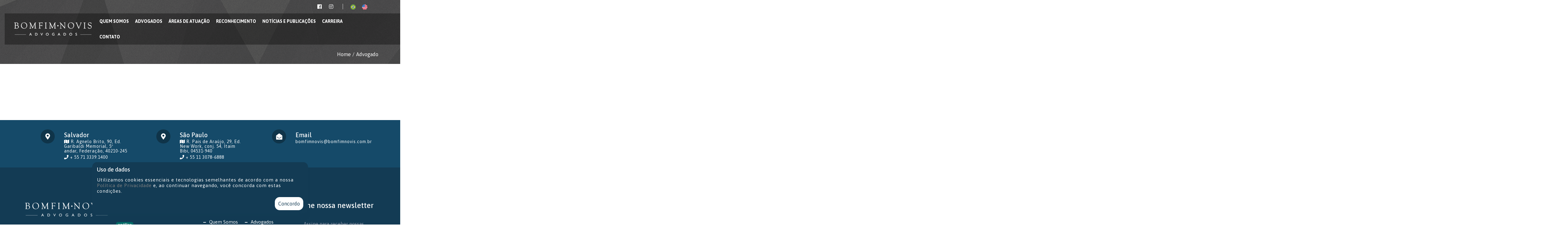

--- FILE ---
content_type: text/html; charset=utf-8
request_url: https://bomfimnovis.com.br/advogados/leticiacordeiro
body_size: 6138
content:





<!DOCTYPE html>
<html lang="en">

<head>
  <meta charset="utf-8">
  <meta http-equiv="X-UA-Compatible" content="IE=edge">
  <meta name="viewport" content="width=device-width, initial-scale=1">
  <meta name="description" content="Bomfim Novis Advogados tem forte atuação na área da advocacia de negócios, com equipes especializadas na assessoria jurídica consultiva e contenciosa tributária, de fusões e aquisições entre outras">
  <meta name="keywords" content="advogados, escritório de direito, advocacia de negócios, assessoria jurídica, fusões e aquisições, societária, contratual, compliance, soluções legais objetivas, advocacia, direito, trabalhista, ambiental, corporativo">
  <meta name="author" content="MAQHIN - Soluções Tecnológicas">
  <!-- The above 3 meta tags *must* come first in the head; any other head content must come *after* these tags -->
  <title>Bomfim Novis Advogados | </title>

  <link rel="shortcut icon" href="">

  <meta property="og:locale" content="pt_BR">
  <meta property="og:url" content="">
  <meta property="og:title" content="Bomfim Novis Advogados | ">
  <meta property="og:site_name" content="Bomfim Novis Advogados">
  <meta property="og:description" content="Bomfim Novis Advogados tem forte atuação na área da advocacia de negócios, com equipes especializadas na assessoria jurídica consultiva e contenciosa tributária, de fusões e aquisições entre outras">
  <meta property="og:image" content="">
  <meta property="og:image:type" content="image/png">
  <meta property="og:type" content="website">

  
  <!-- Bootstrap -->
  <link rel="stylesheet" href="https://maxcdn.bootstrapcdn.com/bootstrap/4.0.0/css/bootstrap.min.css" integrity="sha384-Gn5384xqQ1aoWXA+058RXPxPg6fy4IWvTNh0E263XmFcJlSAwiGgFAW/dAiS6JXm" crossorigin="anonymous">  <link href="/static/css/bootstrap-theme.min.css" rel="stylesheet">
  <link rel="stylesheet" href="https://use.fontawesome.com/releases/v5.5.0/css/all.css" integrity="sha384-B4dIYHKNBt8Bc12p+WXckhzcICo0wtJAoU8YZTY5qE0Id1GSseTk6S+L3BlXeVIU"
    crossorigin="anonymous">
  <link href="/static/css/animate.css" rel="stylesheet">
  <link href="/static/css/style.css" rel="stylesheet">
  <link href="/static/css/responsive.css" rel="stylesheet">
  <link href="/static/css/morris.css" rel="stylesheet">
  <link href="/static/css/overrides.css" rel="stylesheet">
  <link href="https://fonts.googleapis.com/css?family=EB+Garamond" rel="stylesheet">
  <link href="https://fonts.googleapis.com/css?family=Montserrat" rel="stylesheet">
  
  <style type="text/css">
            :root{
              --primary-color: #133b54;
              --secondary-color: #808080;
            }
        </style>

  
  
  


  <!-- HTML5 shim and Respond.js for IE8 support of HTML5 elements and media queries -->
  <!-- WARNING: Respond.js doesn't work if you view the page via file:// -->
  <!--[if lt IE 9]>
      <script src="https://oss.maxcdn.com/html5shiv/3.7.2/html5shiv.min.js"></script>
      <script src="https://oss.maxcdn.com/respond/1.4.2/respond.min.js"></script>
    <![endif]-->
</head>


<body>
<div id="CookielawBanner" class="lgpd-wrapper">
    <h4>Uso de dados</h4>
    <p>Utilizamos cookies essenciais e tecnologias semelhantes de acordo com a nossa <a href="/privacidade/privacidade" class="lgpd-link">Política de Privacidade</a> e, ao continuar navegando, você concorda com estas condições.</p>
    <div class="lgpd-btn-wrapper">
        <a class="lgpd-btn" href="javascript:Cookielaw.createCookielawCookie();">Concordo</a>
    </div>
</div>

  




<div class="site-top">
    <div class="topbar-transparent" id="top-bar">
        <div class="container">
            <div class="row">
                <div class="col-lg-12 col-md-12 col-sm-12 text-lg-right text-md-center">
                    <ul class="top-info">
                        
                        
                        
                        <li class="top-social borded">
                        
                            
                            <a title="Facebook" href="https://pt-br.facebook.com/BomfimNovisAdvogados">
                                <span class="social-icon"><i class="fab fa-facebook"></i></span>
                            </a>
                            
                            
                            
                            
                            
                            <a title="Skype" href="https://www.instagram.com/bomfimnovis/">
                                <span class="social-icon"><i class="fab fa-instagram"></i></span>
                            </a>
                            
                        </li>
                        <span></span>
                        <li>
                            
                            
                            <form action="/i18n/setlang/" method="post" class="menu_language__form">
                                <input type='hidden' name='csrfmiddlewaretoken' value='nf5F5qEN2SIYYN6LHc730OcFbJfPrDNbqfLH49dYCWxa9mc1NKHJb5btTq5k2qmH' />
                                <input name="next" type="hidden" value="" />
                                <div class="container_language">
                                    
                                    
                                        <li value="pt-br" class="menu_language__option" style="background: transparent;">

                                            
                                            
                                                <img src="/static/images/flags/brazil.svg" class="menu_language__img">
                                            
                                            

                                            
                                            <input type="hidden" name="language" class="menu_language__form__input"/>
                                        </li>
                                    
                                        <li value="en" class="menu_language__option" style="background: transparent;">

                                            
                                                <img src="/static/images/flags/usa.svg" class="menu_language__img">
                                            

                                            
                                            <input type="hidden" name="language" class="menu_language__form__input"/>
                                        </li>
                                    
                                        <li value="es" class="menu_language__option" style="background: transparent;">

                                            

                                            
                                            <input type="hidden" name="language" class="menu_language__form__input"/>
                                        </li>
                                    
                                </div>
                            </form>
                        </li>

                    </ul>
                    <!-- Ul end-->
                </div>
            </div>
            <!--Content row end-->
        </div>
        <!--Container end-->
    </div>
    <!--Top bar end-->

    <header class="header-trans-leftbox" id="header">
        <div class="container">
            <div class="header-wrapper clearfix">
                <div class="site-nav-inner">
                    <nav class="navbar navbar-expand-lg">
                        <div class="navbar-brand navbar-header">
                            <div class="logo">

                                
                                    <a href="/">
                                        
                                        <img src="/media/uploads/configapp/img/teste_logo.png" alt="Bomfim Novis Advogados">
                                    </a>
                            </div>
                            <!-- logo end-->
                        </div>
                        <!-- Navbar brand end-->
                        <button class="navbar-toggler" type="button" data-toggle="collapse"
                            data-target="#navbarSupportedContent" aria-controls="navbarSupportedContent"
                            aria-expanded="false" aria-label="Toggle navigation"><span class="navbar-toggler-icon"><i
                                    class="fas fa-bars"></i></span></button>
                        <!-- End of Navbar toggler-->
                        <div class="collapse navbar-collapse justify-content-end" id="navbarSupportedContent">
                            <ul class="navbar-nav">
                                <li class="nav-item">
                                    <a class="nav-link" href="/#quem_somos">Quem Somos</a>
                                </li>
                                <li class="nav-item">
                                    <a class="nav-link" href="/#equipe">Advogados</a>
                                </li>
                                <li class="nav-item">
                                    <a class="nav-link" href="/#servicos">Áreas de Atuação</a>
                                </li>
                                <li class="nav-item">
                                    
                                    <a class="nav-link active" href="/reconhecimento/">Reconhecimento</a>
                                    
                                </li>
                                <li class="nav-item">
                                    
                                    <a class="nav-link active" href="/blog">Notícias e Publicações</a>
                                    
                                </li>
                                <li class="nav-item">
                                    <a class="nav-link" href="/#carreira" data-offset="90">Carreira</a>
                                </li>
                                <li class="nav-item">
                                    <a class="nav-link" href="/#contato">Contato</a>
                                </li>
                                <!-- Contact li End -->
                            </ul>
                            <!--Nav ul end-->
                        </div>
                    </nav>
                    <!--Collapse end-->
                    <div class="nav-search"><span id="search"><i class="icon icon-search"></i></span></div>
                    <!-- Search end-->
                    <div class="search-block" style="display: none;">
                        <input class="form-control" type="text" placeholder="Search"><span class="search-close">×</span>
                    </div>
                    <!-- Site search end-->
                </div>
                <!--Site nav inner end-->
            </div>
            <!-- Header wrapper end-->
        </div>
        <!--Container end-->
    </header>
    <!--Header end-->
</div>
<div class="banner-area" id="banner-area" style="background-image:url(/media/uploads/configapp/img/bg_bn.png);">
    <div class="container">
       <div class="row justify-content-center">
          <div class="col">
             <div class="banner-heading">
                <ol class="breadcrumb">
                   <li><a href="/">Home</a></li>
                   <li>Advogado</li>
                </ol>
             </div>
          </div>
          <!-- Col end-->
       </div>
       <!-- Row end-->
    </div>
    <!-- Container end-->
 </div>
 <!-- Banner area end-->
<section id="main-container">
    <div class="container">
        <div class="row">
            <div class="col-lg-4">
                <img src="" alt="" class="img-colab">
            </div>
            <div class="col-lg-8">
                <div class="service-content">
        <div class="heading">
           <h2 class="content-title"></h2>
        </div>
        
                
        
</div>
            </div>

        </div>
    </div>
</section>



<footer class="footer" id="footer">
    <div class="footer-top">
        <div class="container">
            <div class="footer-top-bg row">
                                
                <div class="col-lg-4 footer-box"><i class="fas fa-map-marker-alt big-icon"></i>
                    <div class="footer-box-content enderecos">
                        <h3>Salvador</h3>
                        <p><i class="fas fa-map"></i> R. Agnelo Brito, 90,  Ed. Garibaldi Memorial, 5º andar,  Federação, 40210-245</p>
                        
                        <p><i class="fas fa-phone"></i> <a href="tel:557133391400">+ 55 71 3339.1400</a></p>
                        
                        
                        
                    </div>
                </div>
                                
                <div class="col-lg-4 footer-box"><i class="fas fa-map-marker-alt big-icon"></i>
                    <div class="footer-box-content enderecos">
                        <h3>São Paulo</h3>
                        <p><i class="fas fa-map"></i> R. Pais de Araújo, 29, Ed. New Work, conj. 54, Itaim Bibi, 04531-940</p>
                        
                        <p><i class="fas fa-phone"></i> <a href="tel:551130786888">+ 55 11 3078-6888</a></p>
                        
                        
                        
                    </div>
                </div>
                
                
                <!-- Box 2 end-->
                <div class="col-lg-4 footer-box"><i class="fas fa-envelope-open big-icon"></i>
                    <div class="footer-box-content">
                        <h3>Email</h3>
                        <p>bomfimnovis@bomfimnovis.com.br</p>
                        
                    </div>
                </div>
                <!-- Box 3 end-->
            </div>
            <!-- Content row end-->
        </div>
        <!-- Container end-->
    </div>
    <!-- Footer top end-->
    <div class="footer-main">
        <div class="container">
            <div class="row">
                <div class="col-lg-3 col-md-12 footer-widget">
                    <div class="footer-logo">
                        <a href="/">
                            <img src="/media/uploads/dados_site/img/logo_footer.png" alt="">
                        </a>
                    </div>
                    <p>Siga-nos em nossas redes sociais:</p>
                    <div class="footer-social">
                        <ul>
                            
                            <li><a href="https://pt-br.facebook.com/BomfimNovisAdvogados"><i class="fab fa-facebook"></i></a></li>
                            
                            
                            
                            
                            
                            <li><a href="https://www.instagram.com/bomfimnovis/"><i class="fab fa-instagram"></i></a></li>
                            
                        </ul>
                    </div>
                    <!-- Footer social end-->
                </div>
                <!-- About us end-->
                <div class="col-lg-3 col-md-12 footer-widget">
                    <h3 class="widget-title">Nossas premiações</h3>
                    <div class="row premio">
                        
                        <div class="col-4 foto-premio">
                            <a href="/reconhecimento/"><img src="/media/uploads/premios/img/SELO_An%C3%A1lise_2023-2024_1.png" alt="Analise 2023-2024"></a>
                        </div>
                        
                        <div class="col-4 foto-premio">
                            <a href="/reconhecimento/"><img src="/media/uploads/premios/img/Gantois_Novis_Elisa1.png" alt="Chambers Elisa 2024"></a>
                        </div>
                        
                        <div class="col-4 foto-premio">
                            <a href="/reconhecimento/"><img src="/media/uploads/premios/img/Bomfim_Diego1.png" alt="Chambers Diego 2024"></a>
                        </div>
                        
                        <div class="col-4 foto-premio">
                            <a href="/reconhecimento/"><img src="/media/uploads/premios/img/Firm_Logo_151.png" alt="Chambers BN 2024"></a>
                        </div>
                        
                        <div class="col-4 foto-premio">
                            <a href="/reconhecimento/"><img src="/media/uploads/premios/img/Legal_500_2024.jpg" alt="Legal 500 2024"></a>
                        </div>
                        
                        <div class="col-4 foto-premio">
                            <a href="/reconhecimento/"><img src="/media/uploads/premios/img/Leaders_League_2024.png" alt="Leaders League 2024"></a>
                        </div>
                        
                        <div class="col-4 foto-premio">
                            <a href="/reconhecimento/"><img src="/media/uploads/premios/img/Legal_500__Elisa_2023_Vertical.jpeg" alt="Legal 500  Elisa 2023"></a>
                        </div>
                        
                        <div class="col-4 foto-premio">
                            <a href="/reconhecimento/"><img src="/media/uploads/premios/img/SELO_ESC_vertical_2021.png" alt="Análise Advocacia 500 2021"></a>
                        </div>
                        
                        <div class="col-4 foto-premio">
                            <a href="/reconhecimento/"><img src="/media/uploads/premios/img/Legal500.304x381round.png" alt="Legal 500 2021"></a>
                        </div>
                        
                        <div class="col-4 foto-premio">
                            <a href="/reconhecimento/"><img src="/media/uploads/premios/img/selo_2019.png" alt="Análise Advocacia 500 2019"></a>
                        </div>
                        
                    </div>
                </div>
                <!-- About us end-->
                <div class="col-lg-3 col-md-12 footer-widget">
                     <h3 class="widget-title">Links</h3>
                     <ul class="list-dash">
                        <li class="fa fa-minus"><a href="/#quem_somos">Quem Somos</a></li>
                        <li class="fa fa-minus"><a href="/#equipe">Advogados</a></li>
                        <li class="fa fa-minus"><a href="/#servicos">Áreas de Atuação</a></li>
                        <li class="fa fa-minus"><a href="/reconhecimento/">Reconhecimento</a></li>
                        <li class="fa fa-minus"><a href="/blog/">Notícias e Publicações</a></li>
                        <li class="fa fa-minus"><a href="/#contato">Contato</a></li>
                     </ul>
                </div>
                <div class="col-lg-3 col-md-12 footer-widget">
                    <h3 class="widget-title">Assine nossa newsletter</h3>
                    <div class="newsletter-introtext">Assine para receber nossas novidades.</div>
                    <form class="newsletter-form" id="newsletter-form">
                        <div class="form-group">
                            <input type='hidden' name='csrfmiddlewaretoken' value='nf5F5qEN2SIYYN6LHc730OcFbJfPrDNbqfLH49dYCWxa9mc1NKHJb5btTq5k2qmH' />
                            <input class="form-control form-control-lg" id="newsletter-form-email" type="email" name="email"
                                placeholder="Endereço de Email" autocomplete="off">
                            <button type="submit" class="btn btn-primary"><i class="fa fa-paper-plane"></i></button>
                        </div>
                    </form>
                </div>
            </div>
            <!-- Content row end-->
        </div>
        <!-- Container end-->
    </div>
    <!-- Footer Main-->
    <div class="copyright">
        <div class="container">
            <div class="row">
                <div class="col-12">
                    <div class="copyright-info">
                    <span style="margin-left: -55px">@ 2019 Todos os direitos reservados para a Bomfim Novis Advogados. Site desenvolvido por 
                    <strong><a href="https://maqhin.com.br" class="link-maqhin">MAQHIN</a>.</strong></span>
                    <div style="margin-left: 10px; font-size: 14px;">
                    <a href="termosdeuso/termosdeuso" target="_blank" class="link-maqhin">Termos de Uso </a>|
                    <a href="privacidade/privacidade" target="_blank" class="link-maqhin"> Políticas de Privacidade</a>
                    </div>
                </div>
                </div>
            </div>
            <!-- Row end-->
        </div>
        <!-- Container end-->
    </div>
    <!-- Copyright end-->
</footer>


  
  
  <script src="/static/cookielaw/js/cookielaw.js"></script>
  <script src="/static/js/lgpd.js"></script>
  <!-- jQuery (necessary for Bootstrap's JavaScript plugins) -->
  <script src="/static/js/jquery.min.js"></script>
  <!-- Include all compiled plugins (below), or include individual files as needed -->
  <script src="https://code.jquery.com/jquery-3.2.1.min.js" crossorigin="anonymous"></script>
  <script src="https://cdnjs.cloudflare.com/ajax/libs/popper.js/1.12.9/umd/popper.min.js" integrity="sha384-ApNbgh9B+Y1QKtv3Rn7W3mgPxhU9K/ScQsAP7hUibX39j7fakFPskvXusvfa0b4Q" crossorigin="anonymous"></script>
  <script src="https://maxcdn.bootstrapcdn.com/bootstrap/4.0.0/js/bootstrap.min.js" integrity="sha384-JZR6Spejh4U02d8jOt6vLEHfe/JQGiRRSQQxSfFWpi1MquVdAyjUar5+76PVCmYl" crossorigin="anonymous"></script>  
  
  <script async defer src="https://maps.googleapis.com/maps/api/js?key=AIzaSyCjgKnfGt9jwJ-gagFNBTi6DnXiPdRFmvA&callback=initMap" type="text/javascript"></script>
  
  <script src="/static/js/custom.js"></script>
  <script src="/static/js/scripts.js"></script>
  
  <script>
    $(document).ready(function(){
        $(function () {
            $('.menu_language__option').click(function (ev) {
                let val = ev.delegateTarget.attributes["value"].value
                let val_input = $("input[name='language']").val(val)
                $('.menu_language__form').submit()
            });
        });
    });
  </script>
  
  
  

</body>


</html>
  
  <!-- Hotjar Tracking Code for bomfimnovis.maqhin.com.br -->
<script>
    (function(h,o,t,j,a,r){
        h.hj=h.hj||function(){(h.hj.q=h.hj.q||[]).push(arguments)};
        h._hjSettings={hjid:1240215,hjsv:6};
        a=o.getElementsByTagName('head')[0];
        r=o.createElement('script');r.async=1;
        r.src=t+h._hjSettings.hjid+j+h._hjSettings.hjsv;
        a.appendChild(r);
    })(window,document,'https://static.hotjar.com/c/hotjar-','.js?sv=');
</script>
  <!-- Global site tag (gtag.js) - Google Analytics -->
<script async src="https://www.googletagmanager.com/gtag/js?id=UA-136335153-1"></script>
<script>
  window.dataLayer = window.dataLayer || [];
  function gtag(){dataLayer.push(arguments);}
  gtag('js', new Date());

  gtag('config', 'UA-136335153-1');
</script>
  

--- FILE ---
content_type: text/css
request_url: https://bomfimnovis.com.br/static/css/style.css
body_size: 27238
content:
/*
   Template Name: BiziPress - Finance, Consulting, Business HTML Template
   Author: Tripples
   Author URI: https://themeforest.net/user/tripples
   Description: BiziPress - Finance, Consulting, Business HTML Template
   Version: 1.0
*/
/* Table of Content
==================================================
1.    Typography
2.    Global Styles
3.    Top Bar
4.    Header area
5.    Slider
6.    Features
7.    Service
8.    Facts
9.    Intro Area
10.   Call To Action
11.   Chart
12.   Content Area
13.   Client
14.   Latest News
15.   Footer
16.   Sub Pages
17.   Pricing Table
18.   Quote Area
19.   Contact Us
20.   News Listing
21.   News Single
22.   Sidebar
23.   Error Page
24.   404

*/
@import url(https://fonts.googleapis.com/css?family=Asap:400,400i,500,500i,600,600i,700,700i);
@font-face {
  font-family: 'gilroy';
  src: url("../fonts/gilroy/gilroy-light-webfont.eot");
  src: url("../fonts/gilroy/gilroy-light-webfont.eot?#iefix") format("embedded-opentype"), url("../fonts/gilroy/gilroy-light-webfont.woff2") format("woff2"), url("../fonts/gilroy/gilroy-light-webfont.woff") format("woff"), url("../fonts/gilroy/gilroy-light-webfont.ttf") format("truetype"), url("../fonts/gilroy/gilroy-light-webfont.svg#gilroylight") format("svg");
  font-weight: 400;
  font-style: normal;
}
@font-face {
  font-family: 'gilroy';
  src: url("../fonts/gilroy/gilroy-extrabold-webfont.eot");
  src: url("../fonts/gilroy/gilroy-extrabold-webfont.eot?#iefix") format("embedded-opentype"), url("../fonts/gilroy/gilroy-extrabold-webfont.woff2") format("woff2"), url("../fonts/gilroy/gilroy-extrabold-webfont.woff") format("woff"), url("../fonts/gilroy/gilroy-extrabold-webfont.ttf") format("truetype"), url("../fonts/gilroy/gilroy-extrabold-webfont.svg#gilroyextrabold") format("svg");
  font-weight: 700;
  font-style: normal;
}
@font-face {
  font-family: 'Goudy Old Style'; /*a name to be used later*/
  src: url(/static/fonts/Goudy.ttf); /*URL to font*/
}
html {
  scroll-behavior: smooth;
}

/* Typography
================================================== */
body {
  background: #fff;
  color: #626c84;
  -webkit-font-smoothing: antialiased;
  -moz-osx-font-smoothing: grayscale;
  font-family: 'Asap', sans-serif;
  font-size: 16px;
  line-height: 30px;
}

p {
  font-family: 'Asap', sans-serif;
  font-size: 15px;
  line-height: 120%;
  letter-spacing: 1px;
}

h1,
h2,
h3,
h4,
h5,
h6 {
  color: #333;
  /* font-family: 'gilroy', sans-serif; */
  font-family: 'Goudy Old Style'
  font-weight: 700;
}

h1 {
  font-size: 48px;
  line-height: 48px;
}

h2 {
  font-size: 36px;
  line-height: 36px;
}

h3 {
  font-size: 22px;
  margin-bottom: 20px;
}

h4 {
  font-size: 18px;
  line-height: 28px;
}

h5 {
  font-size: 14px;
  line-height: 24px;
}

/* Global styles
================================================== */
html {
  overflow-x: hidden !important;
  width: 100%;
  height: 100%;
  position: relative;
  text-rendering: optimizeLegibility;
}

body {
  border: 0;
  margin: 0;
  padding: 0;
}

.body-inner {
  position: relative;
  overflow: hidden;
}

.preload {
  position: fixed;
  background: #fff url(../images/preload.gif) center center no-repeat;
  left: 0px;
  top: 0px;
  width: 100%;
  height: 100%;
  z-index: 99999;
}

a {
  color: #19435B;
}
a:link, a:visited {
  text-decoration: none;
}
a:hover {
  text-decoration: none;
  color: rgb(10, 38, 54);
}

.link-more {
  font-weight: 700;
}
.link-more i {
  font-weight: 700;
  top: 2px;
  margin-left: 5px;
  position: relative;
  font-size: 16px;
}
.link-more.color {
  color: #fff;
}

section,
.section-padding {
  padding: 100px 0;
  position: relative;
  z-index: 3;
}

.no-padding {
  padding: 0 !important;
}

.no-border {
  border: none !important;
}

.ts-padding {
  padding: 70px 50px;
}

.media > .pull-left {
  margin-right: 20px;
}

.gap-100 {
  clear: both;
  height: 100px;
}

.gap-80 {
  clear: both;
  height: 80px;
}

.gap-60 {
  clear: both;
  height: 60px;
}

.gap-40 {
  clear: both;
  height: 40px;
}

.gap-30 {
  clear: both;
  height: 30px;
}

.gap-20 {
  clear: both;
  height: 20px;
}

.gap-15 {
  clear: both;
  height: 15px;
}

.mrtb-40 {
  margin-top: 40px;
  margin-bottom: 40px;
}

@media screen and (min-width: 992px) {
  .mrt-225 {
    margin-top: 225px;
  }
}

@media screen and (min-width: 992px) {
  .mrt-190 {
    margin-top: 190px;
  }
}

@media screen and (min-width: 992px) {
  .mrt-140 {
    margin-top: 140px;
  }
}

@media screen and (min-width: 992px) {
  .mrt-110 {
    margin-top: 110px;
  }
}

.mrt-60 {
  margin-top: 60px;
}

.mrt-40 {
  margin-top: 40px;
}

.mrt-85 {
  margin-top: 85px;
}

.mrt-20 {
  margin-top: 20px;
}

.mrb-20 {
  margin-bottom: 20px;
}

.mrb-40 {
  margin-bottom: 40px;
}

.mrb-60 {
  margin-bottom: 60px;
}

.mr-0 {
  margin: 0 !important;
}

.mrt-0 {
  margin-top: 0 !important;
  margin-bottom: 20px !important;
}

.patb-100 {
  padding: 100px 0 !important;
}

.pab-120 {
  padding-bottom: 120px !important;
}

.pab {
  padding-bottom: 0;
}

a:focus {
  outline: 0;
}

img.pull-left {
  margin-right: 20px;
  margin-bottom: 20px;
}
img.pull-right {
  margin-left: 20px;
  margin-bottom: 20px;
}

.unstyled,
ul,
ol,
li {
  list-style: none;
  margin: 0;
  padding: 0;
}

.solid-bg {
  background: #f7f9fd;
  -webkit-box-shadow: none;
  box-shadow: none;
}

.dark-bg {
  background: #252525;
  color: #fff;
}
.dark-bg h2,
.dark-bg h3 {
  color: #fff;
}

.solid-row {
  background: #f0f0f0;
}

.media-left,
.media > .pull-left {
  padding-right: 20px;
}

/* Background overlay */
.bg-overlay {
  position: relative;
}
.bg-overlay .container {
  position: relative;
  z-index: 1;
}
.bg-overlay:after {
  background-color: rgba(0, 0, 0, 0.75);
  z-index: 0;
  position: absolute;
  content: '';
  width: 100%;
  height: 100%;
  top: 0;
  left: 0;
}
.bg-overlay.overlay-color:after {
  background-color: rgba(15, 39, 101, 0.85);
}

/* Pattern */
.bg-pattern-1 {
  position: relative;
  z-index: 2;
}
.bg-pattern-1:before {
  position: absolute;
  top: 0;
  left: 0;
  width: 100%;
  height: 100%;
  content: "";
  background: url("../images/pattern/bg_pattern1.png") 100% 100%;
  z-index: -1;
}
@media screen and (max-width: 991px) {
  .bg-pattern-1:after {
    display: none;
  }
}

.bg-pattern-2 {
  position: relative;
  z-index: 2;
}
.bg-pattern-2:before {
  position: absolute;
  top: 0;
  left: 0;
  content: "";
  width: 100%;
  height: 100%;
  background: url("../images/pattern/pattern_arrow.png") no-repeat top left;
}
.bg-pattern-2:after {
  background: url("../images/pattern/pattern_box.png") no-repeat bottom right;
  content: "";
  width: 100%;
  height: 100%;
  right: 0;
  bottom: 0;
  position: absolute;
  z-index: -1;
}
@media screen and (max-width: 767px) {
  .bg-pattern-2:before, .bg-pattern-2:after {
    display: none;
  }
}

.bg-pattern-3 {
  position: relative;
  z-index: 2;
}
.bg-pattern-3:after {
  position: absolute;
  top: 0;
  left: 0;
  width: 100%;
  height: 100%;
  content: "";
  background: url("../images/pattern/bg_pattern2.png");
  background-size: 100%;
  background-position: center;
  z-index: -1;
}
@media screen and (max-width: 991px) {
  .bg-pattern-3:after {
    display: none;
  }
}

/* Dropcap */
.dropcap {
  font-size: 48px;
  line-height: 60px;
  padding: 0 7px;
  float: left;
  font-weight: 700;
  margin: 5px 15px 5px 0;
  position: relative;
  text-transform: uppercase;
}
.dropcap.primary {
  background: #0B3B57;
  color: #fff;
}
.dropcap.secondary {
  background: #3a5371;
  color: #fff;
}

/* Primary Box */
.ts-intro .border-left {
  border-left: 2px solid #dee2e6 !important;
}

.box-primary {
  background-color: #0B3B57;
}

.box-dark {
  background-color: #222222;
}

.box-secondary {
  background-color: #0F2765;
}

.intro-details {
  padding-left: 20px;
}

.intro-title {
  font-size: 24px;
  line-height: 34px;
  margin: 0;
}

.intro-sub-title {
  font-weight: 900;
  font-size: 36px;
  line-height: 46px;
  margin: 15px 0 25px;
  color: #1c1c24;
}

section .title-white {
  color: #fff !important;
}

/* Section verticle title */
.section-title-vertical {
  position: relative;
  height: 0;
}
.section-title-vertical .section-title {
  position: absolute;
  left: -190px;
  -webkit-transform: rotate(-90deg);
  transform: rotate(-90deg);
  top: 203px;
  font-size: 40px;
  display: inline-block;
  margin-bottom: 70px;
  color: #c7d4f3;
  margin-top: 0;
}
.section-title-vertical .section-title:after {
  top: 15px;
  left: -95px;
  z-index: 0;
  width: 155px;
  border-bottom: 2px solid #c7d4f3;
}
@media screen and (max-width: 1024px) {
  .section-title-vertical .section-title {
    display: none;
  }
}

/* Column title */
.column-title {
  font-size: 44px;
  line-height: 50px;
  margin: 0 0 20px;
  font-family: 'Goudy Old Style';
}
.column-title span {
  font-size: 24px;
  line-height: 34px;
  margin: 0 0 10px 0;
  display: block;
  font-weight: 400;
}
.column-title.title-small {
  font-size: 36px;
}

/* Column title small */
/* Video responsive */
.embed-responsive {
  padding-bottom: 56.25%;
  position: relative;
  display: block;
  height: 0;
  overflow: hidden;
}
.embed-responsive iframe {
  position: absolute;
  top: 0;
  left: 0;
  width: 100%;
  height: 100%;
  border: 0;
}

/* Input form */
.form-control {
  -webkit-box-shadow: none;
  box-shadow: none;
  border: 1px solid #f1f1f1;
  padding: 5px 20px;
  height: 50px;
  background: none;
  color: #626c84;
  font-size: 14px;
  border-radius: 0;
  font-weight: normal;
}
.form-control:focus {
  -webkit-box-shadow: none;
  box-shadow: none;
  border-color: #F1F1F1;
}

input:focus,
textarea:focus {
  -webkit-box-shadow: none;
  box-shadow: none;
  border-color: #F1F1F1;
}

.form-message {
  height: auto;
}

@media screen and (min-width: 992px) {
  .qutoe-form-inner-left {
    padding-right: 40px;
  }
}

@media screen and (min-width: 992px) {
  .qutoe-form-inner-right {
    padding-left: 40px;
  }
}

.quote_form .form-control:focus {
  -webkit-box-shadow: none;
  box-shadow: none;
  border: 1px solid #0B3B57;
}

.widget .form-control {
  z-index: 0;
  position: relative;
}

hr {
  background-color: #e7e7e7;
  border: 0;
  height: 1px;
  margin: 40px 0;
}

blockquote {
  position: relative;
  color: #fff;
  background: #252a37;
  padding: 40px;
  border: 0;
  margin: 30px 0 40px;
}
blockquote:before {
  padding: 28px 0 22px;
  content: "\e937";
  font-family: 'iconfont';
  color: #fff;
  font-size: 44px;
}
blockquote p {
  font-size: 18px;
  line-height: 28px;
  position: relative;
  z-index: 1;
  font-style: italic;
  font-weight: 600;
}

cite {
  display: block;
  font-size: 14px;
  margin-top: 10px;
  text-align: right;
}

/* Button */
.btn.focus, .btn:focus,
.btn-primary:not(:disabled):not(.disabled).active:focus, .btn-primary:not(:disabled):not(.disabled):active:focus, .show > .btn-primary.dropdown-toggle:focus {
  outline: 0;
  -webkit-box-shadow: none;
  box-shadow: none;
}

.btn-primary.focus, .btn-primary:focus {
  -webkit-box-shadow: none;
  box-shadow: none;
}

button:focus {
  outline: 0 solid;
}

.btn.btn-primary,
.btn-dark,
.btn-border,
.btn-white {
  font-size: 16px;
  font-weight: 600;
  padding: 15px 50px;
  line-height: 1.33;
  border-radius: 30px;
  border: 0;
  -webkit-transition: color 400ms, background-color 400ms, border-color 400ms;
  transition: color 400ms, background-color 400ms, border-color 400ms;
  transition: color 400ms, background-color 400ms, border-color 400ms;
}

.btn-white.btn-primary {
  background: #fff;
  color: #0B3B57;
}

.btn.btn-primary {
  background: #0B3B57;
  border: 1px solid #0b3b57;
}
.btn.btn-dark {
  background: #242427;
  border-left: 2px solid transparent;
}
.btn.btn-white {
  background: #fff;
  border-left: 2px solid transparent;
}
.btn.btn-white:hover {
  background-color: #242427;
  color: #fff;
}

.btn-border {
  border: 2px solid #fff;
  background: none;
  color: #fff;
}

.btn-primary:hover,
.btn-dark:hover,
.btn-white.btn-primary:hover {
  background: white;
  color: #0B3B57;
}

.btn-border:hover {
  background: #0f2765;
  border: 2px solid transparent;
  color: #fff;
}

.general-btn {
  clear: both;
  margin-top: 60px;
}

.intro-content .btn-border {
  margin-right: 15px;
}

/* Ul, Ol */
.list-round,
.list-arrow,
.list-dash {
  list-style: none;
  margin: 0;
  padding: 0;
}

.list-round li {
  line-height: 34px;
}
.list-round li:before {
  font-family: FontAwesome;
  content: "\f111";
  margin-right: 10px;
  color: #252a37;
  font-size: 8px;
  position: relative;
  top: -3px;
}

.list-arrow {
  padding: 0;
}

ul.list-dash li:before {
  font-family: FontAwesome;
  content: "\f068";
  margin-right: 10px;
  color: #0B3B57;
  font-size: 10px;
}

/* Bootstrap */
.nav-tabs > li.active > a {
  border: 0;
}
.nav-tabs > li.active > a:focus, .nav-tabs > li.active > a:hover {
  border: 0;
}
.nav-tabs > li > a {
  border: 0;
}
.nav-tabs > li > a:hover {
  border: 0;
}

.nav > li > a:focus, .nav > li > a:hover {
  background: none;
}

.pattern-bg {
  background: #f5f5f5 url(../images/crossword.png);
}

a[href^=tel] {
  color: inherit;
  text-decoration: none;
}

/*-- Owl slide common --*/
.owl-carousel.page-slider .owl-nav {
  margin: 0;
}

.owl-carousel .owl-nav {
  text-align: center;
}

.owl-carousel.owl-theme .owl-nav [class*=owl-] {
  background: #0B3B57;
  color: #fff;
  position: absolute;
  bottom: 0;
  right: 0;
  width: 40px;
  height: 40px;
  line-height: 42px;
  font-size: 20px;
  text-align: center;
  margin: 0;
  border-radius: 0;
  -webkit-transition: 400ms;
  transition: 400ms;
  -webkit-transform: translateY(-50%);
  transform: translateY(-50%);
  -webkit-backface-visibility: hidden;
  backface-visibility: hidden;
}

.owl-carousel.owl-theme .owl-nav [class*=owl-prev] {
  right: 40px;
}

.owl-carousel.owl-theme .owl-nav > div:hover {
  background: #272d33;
}

.owl-theme .owl-dots {
  text-align: center;
  margin-top: 40px;
  position: relative;
  z-index: 1;
}

.owl-theme .owl-dots .owl-dot {
  display: inline-block;
}

.owl-theme .owl-dots .owl-dot span {
  width: 30px;
  height: 4px;
  margin: 5px 4px;
  background: #000;
  opacity: .2;
  display: inline-block;
}

.owl-theme .owl-dots .owl-dot.active span {
  background: #0B3B57;
  opacity: 1;
}

/*-- Section title --*/
.section-title {
  font-size: 44px;
  margin-top: 0;
  display: inline-block;
  margin-bottom: 90px;
  position: relative;
  font-family: 'Goudy Old Style';
  color: #0B3B57;
}
.section-title span {
  font-size: 18px;
  margin-bottom: 15px;
  color: #262626;
  text-align: center;
  display: block;
  font-weight: 400 !important;
  line-height: normal;
}
.section-title:after {
  content: '';
  position: absolute;
  bottom: -30px;
  height: 1px;
  width: 50px;
  left: 50%;
  -webkit-transform: translateX(-50%);
  transform: translateX(-50%);
  transform: translateX(-50%);
  z-index: 0;
  border-bottom: 3px solid #0B3B57;
}

/* Content title */
.content-title {
  font-size: 44px;
  margin-top: 0;
  border-left: 5px solid #073A58;
  padding-left: 15px;
  margin-bottom: 40px;
  /* line-height: 32px; */
  font-family: 'Goudy Old Style';
  color: #0B3B57;
  line-height: 1;
}
.content-title span {
  display: block;
  font-size: 24px;
  line-height: 34px;
  margin: 0 0 10px 0;
  display: block;
  font-weight: 400 !important;
}

.content-title-medium {
  font-size: 36px;
  line-height: 44px;
}

.list-column-title {
  font-size: 24px;
  color: #252a37;
}

/* Border left */
.section-title.border-title-left {
  padding-left: 140px;
}
.section-title.border-title-left:before {
  content: '';
  position: absolute;
  top: 50%;
  margin-top: -22px;
  height: 1px;
  width: 115px;
  left: 0;
  z-index: 0;
  border-bottom: 2px solid #0B3B57;
}
.section-title.border-title-left:after {
  border: 0;
}
.section-title.border-title-left span {
  text-align: right;
  margin: 10px 0 0;
}

/* Top Bar
================================================== */
.site-top {
  position: absolute;
  top: 0;
  left: 0;
  width: 100%;
  z-index: 999;
}

@media screen and (min-width: 992px) {
  .site-top-2 {
    position: absolute;
    top: 0;
    left: 0;
    width: 100%;
    z-index: 999;
  }
}

.top-bar {
  padding: 12px 0 15px;
  position: relative;
  background: #2d3559;
  color: #fff;
  line-height: normal;
}
.top-bar.solid-bg {
  color: #626c84;
  background: #fafafa;
}
.top-bar.solid-bg ul.top-menu li {
  border-right: 1px solid rgba(0, 0, 0, 0.2);
}
.top-bar.solid-bg ul.top-menu li:last-child {
  border-right: 0;
}
.top-bar.solid-bg ul.top-menu li a {
  color: #626c84;
}
.top-bar.solid-bg .top-social a {
  color: #626c84;
}
.top-bar.solid-bg ul.top-menu li a:hover,
.top-bar.solid-bg .top-social a:hover {
  color: #0B3B57;
}

/* Top menu */
ul.top-menu li {
  display: inline-block;
  font-size: 14px;
  border-right: 1px solid #4c5372;
  margin-right: 10px;
  padding-right: 10px;
  line-height: 10px;
}
ul.top-menu li:last-child {
  border-right: 0;
}
ul.top-menu li a {
  color: #999999;
}
ul.top-menu li a:hover {
  color: #0B3B57;
}

/* Top social */
.top-social {
  list-style: none;
  margin: 0;
  padding: 0;
}
.top-social.borded {
  padding-right: 30px;
  border-right: 1px solid #ddd;
}
.top-social a {
  font-size: 14px;
  margin-left: 20px;
  color: #fff;
}
.top-social a:hover {
  color: #fff;
}

/* Top bar transparent */
.topbar-transparent {
  color: #fff;
  background: none;
  -webkit-box-shadow: none;
  box-shadow: none;
  padding: 12px 0;
  line-height: normal;
  -webkit-transition: 350ms;
  transition: 350ms;
}
.topbar-transparent ul li a {
  color: #fff;
  font-weight: 600;
}
.topbar-transparent.border-down {
  border-bottom: 1px solid rgba(255, 255, 255, 0.2);
  line-height: normal;
}

/* Topbar Taransparent with border */
/* Topbar highlight */
.top-bar.highlight {
  background: #0f2765;
  color: #fff;
}
.top-bar.highlight ul.top-menu li {
  border-right: 1px solid rgba(0, 0, 0, 0.2);
}
.top-bar.highlight ul.top-menu li a {
  color: #fff;
  font-weight: 600;
}
.top-bar.highlight ul.top-menu li:last-child {
  border-right: 0;
}

/* Topbar with Transparent bg */
.topbar-transparent.with-bg {
  background: rgba(0, 0, 0, 0.5);
  padding: 10px 0 12px;
  line-height: normal;
}

/* Topbar info */
#top-bar .top-info {
  margin: 0;
  float: left;
}
#top-bar .top-info p {
  color: #fff;
  font-weight: 400;
  font-size: 15px;
}
#top-bar .top-info i {
  color: #fff;
  font-weight: 400;
  font-size: 15px;
  font-size: 16px;
}
#top-bar .top-info .info-icon {
  top: 0;
  margin-right: 5px;
}
#top-bar .top-info .info-wrapper:after {
  height: 15px;
  top: 2px;
  background: rgba(255, 255, 255, 0.2);
}
#top-bar .top-info li.last .info-wrapper:after {
  background: none;
}

/* Header area
================================================== */
/* Sticky Menu  */
#header.fixed,
.site-nav-inner.fixed,
#header.header-standard.fixed,
#header.header-standard.fixed.highlight,
.site-nav-inner.site-navigation.fixed,
.site-nav-inner.site-navigation.fixed.nav-transparent {
  position: fixed;
  width: 100%;
  top: 0;
  left: 0;
  z-index: 999;
  -webkit-box-shadow: 0px 13px 35px -12px rgba(35, 35, 35, 0.15);
  box-shadow: 0px 13px 35px -12px rgba(35, 35, 35, 0.15);
  -webkit-animation: menusticky 0.7s ease-in-out;
  animation: menusticky 0.7s ease-in-out;
}

.header-trans-leftbox.fixed {
  background: rgba(31, 31, 34, 0.9);
}

#header.fixed.header-trans-leftbox .header-wrapper:before {
  background: none;
}

.header-trans-leftbox.fixed .header-wrapper {
  background: none;
}

#header.header-standard.header-transparent.fixed {
  background: rgba(31, 31, 34, 0.9);
}

#header.header-standard.fixed {
  background: #fff;
}

#header.header-standard.fixed.highlight {
  background: #0F2765;
}

.site-nav-inner.site-navigation.fixed {
  background: #0F2765;
}

.site-nav-inner.site-navigation.nav-transparent.fixed {
  background: rgba(31, 31, 34, 0.9);
}

.header.nav-down.nav-box .site-nav-inner.fixed {
  background: #0F2765;
}

.header.nav-down.nav-boxed-transparent .site-nav-inner.fixed {
  background: #0F2765;
}

/* Sticky Menu Animation*/
@-webkit-keyframes menusticky {
  0% {
    margin-top: -120px;
    opacity: 0;
  }
  50% {
    margin-top: -64px;
    opacity: 0;
  }
  100% {
    margin-top: 0;
    opacity: 1;
  }
}
@keyframes menusticky {
  0% {
    margin-top: -120px;
    opacity: 0;
  }
  50% {
    margin-top: -64px;
    opacity: 0;
  }
  100% {
    margin-top: 0;
    opacity: 1;
  }
}
/* Header default */
.header-trans-leftbox.navbar-fixed {
  background: black;
}

.header-trans-leftbox.navbar-fixed .header-wrapper {
  bottom: 0;
  background: rgba(0, 0, 0, 0);
}

.header-trans-leftbox.navbar-fixed .header-trans-leftbox .header-wrapper:before {
  display: none;
}

.header-trans-leftbox .header-wrapper {
  background: rgba(0, 0, 0, 0.35);
  color: #fff;
  position: relative;
}
.header-trans-leftbox .header-wrapper:before {
  content: "";
  position: absolute;
  background: rgba(0, 0, 0, 0.35);
  display: block;
  width: 300%;
  height: 100%;
  right: -300%;
  top: 0;
}

.header.header-box-left {
  height: 60px;
  -webkit-box-shadow: none;
  box-shadow: none;
  position: absolute;
  width: 100%;
}

.header-box-left .header-wrapper {
  bottom: -15px;
}

.header-wrapper {
  background: #0f2765;
  color: #fff;
  position: relative;
}
.header-wrapper:before {
  content: "";
  position: absolute;
  background: #0f2765;
  display: block;
  width: 300%;
  height: 100%;
  right: -300%;
  top: 0;
}

/* Header 2 */
.header-standard {
  background: #fff;
  -webkit-box-shadow: 0px 3px 3px rgba(0, 0, 0, 0.1);
  box-shadow: 0px 3px 3px rgba(0, 0, 0, 0.1);
  z-index: 2;
}
.header-standard.header-transparent {
  border-bottom: 1px solid rgba(255, 255, 255, 0.3);
  top: 50px;
}
.header-standard.header-transparent ul.navbar-nav > li > a {
  color: #fff;
  letter-spacing: 0.03rem;;
}
@media screen and (min-width: 767px) {
  .header-standard.header-transparent .logo {
    padding-left: 0;
  }
}
.header-standard.header-transparent .navbar-nav .active > .nav-link {
  color: #fff;
}
.header-standard.header-transparent.navbar-fixed {
  background: #000;
  top: 0;
}
.header-standard .navbar-nav .active > .nav-link {
  color: #252a37;
}
.header-standard ul.navbar-nav > li > a {
  color: #fff;
  line-height: 80px;
}
@media screen and (min-width: 992px) {
  .header-standard ul.navbar-nav > li > a {
    color: #252a37;
  }
}
.header-standard ul.navbar-nav > li:hover > a {
  color: #fc6a2a;
}
.header-standard .container {
  position: relative;
}
@media screen and (min-width: 992px) {
  .header-standard .site-nav-inner {
    padding-right: 50px;
  }
}
@media screen and (max-width: 767px) {
  .header-standard .container {
    max-width: 100%;
    padding: 0;
  }
  .header-standard .site-nav-inner {
    padding-right: 0;
  }
}
.header-standard .nav-search {
  top: 22px;
  right: 15px;
  width: 45px;
  height: 45px;
  line-height: 45px;
  background: #0B3B57;
  border-radius: 100%;
}
.header-standard .nav-search span {
  top: 3px;
  position: relative;
}
.header-standard .search-block .search-close {
  color: #fff;
  top: -68px;
  right: 0;
  background: #0B3B57;
  opacity: 1;
  width: 45px;
  height: 45px;
  line-height: 30px;
  border-radius: 100%;
}
.header-standard.header-boxed {
  background: none;
  position: absolute;
  -webkit-box-shadow: none;
  box-shadow: none;
  top: 50px;
  left: 0;
  right: 0;
}
.header-standard.header-boxed .site-nav-inner {
  background: #fff;
  z-index: 1;
  margin: 0;
  padding: 0 20px;
}
.header-standard.header-boxed .nav-search {
  right: 40px;
  background: #0f2765;
}
.header-standard.header-boxed .search-block .search-close {
  right: 25px;
  background: #0f2765;
  top: -68px;
}
.header-standard.header-boxed.highlight .row {
  background: #0f2765;
}
.header-standard.header-boxed.highlight ul.navbar-nav > li > a {
  color: #fff;
}

.site-navigation.navdown {
  background: #0f2765;
  position: relative;
}
.site-navigation.navdown .navbar-collapse {
  padding-left: 0;
}
.site-navigation.navdown ul.navbar-nav > li > a {
  line-height: 60px;
}
.site-navigation.navigation.navdown {
  background: #0f2765;
}
.site-navigation .nav-search {
  top: 0;
  z-index: 2;
  width: 70px;
  height: 70px;
  line-height: 70px;
  right: 15px;
  background: rgba(0, 0, 0, 0.2);
}
.site-navigation .search-block .search-close {
  top: -70px;
  z-index: 2;
  width: 70px;
  height: 70px;
  line-height: 50px;
  right: 0;
  background: #00000033;
}

/* Header 3 */
header.header-standard.header-light .navbar-nav .active > .nav-link,
header.header-standard.header-light .navbar-nav .nav-link:focus {
  color: #fff;
}
@media screen and (min-width: 992px) {
  header.header-standard.header-light .navbar-nav .active > .nav-link,
  header.header-standard.header-light .navbar-nav .nav-link:focus {
    color: #252a37;
  }
}
header.header-standard.header-light .navbar-nav .active > .nav-link:hover,
header.header-standard.header-light .navbar-nav .nav-link:focus:hover {
  color: #F2672A;
}

/* Header 5 */
.header-standard .navbar-nav .nav-link:focus {
  color: #252a37;
  -webkit-transition: all 0.3s;
  transition: all 0.3s;
}
.header-standard.header-boxed.highlight .navbar-nav .nav-link:focus {
  color: #fff;
  -webkit-transition: all 0.3s;
  transition: all 0.3s;
}
.header-standard.header-boxed.highlight .site-nav-inner {
  background: #0f2765;
}
.header-standard.header-boxed.highlight .nav-search {
  background: #0B3B57;
}
.header-standard.header-boxed.highlight .search-block .search-close {
  background: #0B3B57;
}
.header-standard.header-boxed .navbar-nav .nav-link:focus {
  color: #252a37;
  -webkit-transition: all 0.3s;
  transition: all 0.3s;
}

/* Header 7 */
.header.nav-down.nav-box {
  height: 145px;
}
.header.nav-down.nav-box .site-nav-inner .container {
  position: relative;
}
.header.nav-down.nav-box .site-nav-inner .search-block .search-close {
  top: -60px;
  right: 20px;
  line-height: 30px;
}
.header.nav-down.nav-box .site-navigation {
  background: none;
}
.header.nav-down.nav-box .site-navigation.navdown.navbar {
  position: relative;
  background: #0f2765;
  bottom: 0;
  z-index: 9;
  margin: 0;
  padding: 0 15px;
}
.header.nav-down.nav-box .nav-search {
  right: 15px;
  top: 0;
  z-index: 9;
  width: 70px;
  height: 70px;
  line-height: 70px;
  background: rgba(0, 0, 0, 0.2);
}
.header.nav-down.nav-boxed-transparent {
  color: #fff;
  background: none;
  -webkit-box-shadow: none;
  box-shadow: none;
  position: absolute;
  width: 100%;
  left: 0;
  top: 40px;
  z-index: 2;
  height: auto;
  -webkit-transition: 350ms;
  transition: 350ms;
  transition: 350ms;
}
.header.nav-down.nav-boxed-transparent .site-navigation.navdown {
  background: none;
}
.header.nav-down.nav-boxed-transparent .site-navigation.navdown .row {
  position: relative;
  background: #0f2765;
  bottom: 0;
  z-index: 1;
  margin: 0;
}
.header.nav-down.nav-boxed-transparent p,
.header.nav-down.nav-boxed-transparent i {
  color: #fff !important;
}
.header.header-solid {
  background: #0f2765;
  color: #fff;
}
.header.header-solid .top-info li .info-wrapper p,
.header.header-solid .top-info .info-icon {
  color: #fff;
}
.header.header-solid .top-info li .info-wrapper:after {
  background: rgba(255, 255, 255, 0.1);
}
.header.header-solid .top-info li.last .info-wrapper:after {
  background: none;
}

/* Header 8 */
/* Logo area */
@media screen and (max-width: 992px) {
  .top-info-wrraper {
    display: none;
  }
}
.site-nav-inner.navigation-inner .container {
  position: relative;
}
.site-nav-inner.navigation-inner nav.navbar.site-navigation.navdown {
  background: #0f2765;
  padding: 0 15px;
}
.site-nav-inner.navigation-inner .nav-search {
  top: 0;
  right: 15px;
  line-height: 70px;
  width: 70px;
  height: 70px;
  background: rgba(0, 0, 0, 0.2);
}
.site-nav-inner.navigation-inner .search-block .search-close {
  top: -60px;
  right: 20px;
  line-height: 30px;
}

/* Header 9 */
.site-navigation.navdown.nav-transparent {
  background: transparent;
  position: absolute;
  border-bottom: 1px solid rgba(255, 255, 255, 0.3);
  left: 0;
  right: 0;
  z-index: 1;
}

/*-- Header common --*/
.header-trans-leftbox,
.header-transparent {
  background: none;
  -webkit-box-shadow: none;
  box-shadow: none;
  -webkit-transition: 350ms;
  transition: 350ms;
}

.header {
  background: #fff;
  z-index: 2;
}

.navbar-fixed {
  z-index: 99999;
  position: fixed;
  opacity: .98;
  width: 100%;
  top: 0;
  -webkit-animation: fadeInDown 800ms;
  animation: fadeInDown 800ms;
  animation: fadeInDown 800ms;
}

/*-- Logo --*/
.header-trans-leftbox .logo {
  padding-left: 30px;
}

.logo {
  height: 90px;
  display: table;
}
.logo a {
  display: table-cell;
  vertical-align: middle;
}

.logo-area {
  display: -webkit-box;
  display: -webkit-flex;
  display: -moz-box;
  display: -ms-flexbox;
  display: flex;
  -webkit-box-flex: 0;
  -webkit-flex: 0 0 100%;
  -moz-box-flex: 0;
  -ms-flex: 0 0 100%;
  flex: 0 0 100%;
  -webkit-flex-wrap: wrap;
  -ms-flex-wrap: wrap;
  flex-wrap: wrap;
}

.header.nav-down .logo {
  height: 110px;
}

/* header right */
.header-right {
  float: right;
}

.top-info {
  list-style: none;
  margin: 35px 0 0;
  padding: 0;
  float: right;
}
.top-info li {
  display: inline-block;
}
.top-info li:last-child {
  margin-right: 0;
  padding-right: 0;
  border-right: 0;
}
.top-info .info-icon {
  font-size: 20px;
  color: #0B3B57;
  display: inline-block;
  top: -15px;
  position: relative;
  margin-right: 10px;
}
.top-info .info-wrapper {
  display: inline-block;
  margin-right: 30px;
  position: relative;
  padding-right: 10px;
}
.top-info .info-wrapper:after {
  position: absolute;
  content: '';
  background: #ddd;
  right: -15px;
  width: 1px;
  height: 35px;
  top: 4px;
}
.top-info li .info-wrapper p {
  font-size: 16px;
  margin-bottom: 0;
  line-height: normal;
  font-weight: 700;
  color: #252a37;
}
.top-info li.last .info-wrapper:after {
  background: none;
}
.top-info li .info-wrapper p.info-subtitle {
  line-height: normal;
  font-size: 14px;
  font-weight: 400;
  color: #7a7a7a;
  margin-top: 5px;
}

/* Main navigation */
.navbar-expand-lg .navbar-nav .dropdown-submenu .nav-link {
  padding-left: 0;
}

.navbar {
  border-radius: 0;
  border: 0;
  margin-bottom: 0;
  padding: 0;
}

.navbar-brand {
  padding: 0;
}

.navbar-toggle {
  float: right;
  margin-top: 20px;
  padding: 10px;
  border-radius: 3px;
  margin-right: 15px;
  background: #0B3B57;
}

.nav-item:hover > .dropdown-menu,
.dropdown-submenu:hover .dropdown-menu {
  opacity: 1;
  visibility: visible;
}

.navbar-toggle .icon-bar {
  background: #fff;
  width: 20px;
}
.navbar-toggle .i-bar {
  background: #fff;
}

ul.navbar-nav {
  float: left;
}
ul.navbar-nav > li {
  float: none;
  display: inline-block;
  position: relative;
  padding-right: 10px;
}
ul.navbar-nav > li:last-child {
  padding-right: 0;
}
ul.navbar-nav > li:last-child:after {
  background: none;
}
ul.navbar-nav > li > a {
  color: #fff;
  text-rendering: optimizeLegibility;
  display: inline-block;
  padding: 5px 15px;
  line-height: 80px;
  font-size: 14px;
  margin: 0;
  text-transform: uppercase;
  position: relative;
  font-weight: 700;
  -webkit-transition: 350ms;
  transition: 350ms;
  transition: 350ms;
}
ul.navbar-nav > li:hover > a:before, ul.navbar-nav > li.active > a:before {
  border-color: #fff;
  opacity: 1;
  -webkit-transform: scale(1) translateZ(0);
  transform: scale(1) translateZ(0);
}
ul.navbar-nav > li > a:before {
  content: "";
  position: absolute;
  left: 0;
  right: 0;
  bottom: 0;
  opacity: 0;
  border-bottom: 3px solid transparent;
  -webkit-transform: scale(0) translateZ(0);
  transform: scale(0) translateZ(0);
  -webkit-transition: opacity 0.55s ease, -webkit-transform 0.45s ease;
  transition: opacity 0.55s ease, -webkit-transform 0.45s ease;
  transition: transform 0.45s ease, opacity 0.55s ease;
  transition: transform 0.45s ease, opacity 0.55s ease, -webkit-transform 0.45s ease;
  transition: transform 0.45s ease, opacity 0.55s ease;
}
ul.navbar-nav > li > a:hover, ul.navbar-nav > li > a:focus {
  background: none;
}
ul.navbar-nav > li > a i {
  font-weight: 700;
}
@media screen and (min-width: 992px) {
  ul.navbar-nav > li > a i {
    padding-left: 5px;
  }
}
@media screen and (min-width: 992px) {
  ul.navbar-nav {
    padding-right: 40px;
  }
}

.nav .open > a {
  background: transparent;
  border-color: transparent;
}
.nav .open > a:hover, .nav .open > a:focus {
  background: transparent;
  border-color: transparent;
}

/* Dropdown */
.dropdown-submenu {
  position: relative;
}
.dropdown-submenu > .dropdown-menu {
  top: 0;
  left: 100%;
  margin-top: -2px;
  border-radius: 0;
}
.dropdown-submenu > a:after {
  display: block;
  content: "\f105";
  font-family: FontAwesome;
  float: right;
  margin-top: 0;
  margin-right: -5px;
}
.dropdown-submenu:hover > a:after {
  border-left-color: #fff;
}
.dropdown-submenu.pull-left {
  float: none;
}
.dropdown-submenu.pull-left > .dropdown-menu {
  left: -100%;
  margin-left: 10px;
  border-radius: 6px 0 6px 6px;
  border-radius: 6px 0 6px 6px;
}

.dropdown-menu {
  text-align: left;
  background: #1c1e22;
  z-index: 100;
  min-width: 220px;
  border-radius: 0;
  padding: 0;
  border: 0;
}
.dropdown-menu.menu-center {
  left: -65px;
}
@media screen and (min-width: 992px) {
  .dropdown-menu {
    padding: 20px 25px;
  }
}

@media screen and (min-width: 991px) {
  .dropdown-menu {
    display: block;
    opacity: 0;
    visibility: hidden;
    margin-top: 0px;
  }
}
.dropdown-menu-large {
  min-width: 400px;
}
.dropdown-menu-large > li > ul {
  padding: 0;
  margin: 0;
  list-style: none;
}
.dropdown-menu-large > li > ul > li > a {
  padding-left: 0;
}

.navbar-nav > li > .dropdown-menu a {
  background: none;
}

.dropdown-menu li a {
  display: block;
  font-size: 15px;
  font-weight: 500;
  line-height: normal;
  text-decoration: none;
  padding: 13px 0;
  border-bottom: 1px solid #38393d;
  color: #fff;
}
.dropdown-menu li:last-child > a {
  border-bottom: 0 !important;
}
.dropdown-menu li.active a {
  color: #fc6a2a;
}

.navbar-nav .active > .nav-link {
  color: #fff;
}
.navbar-nav .nav-link.active, .navbar-nav .nav-link.show {
  color: #fff;
}
.navbar-nav .show > .nav-link {
  color: #fff;
}
.navbar-nav .nav-link {
  color: #fff;
}
.navbar-nav .nav-link:focus, .navbar-nav .nav-link:hover {
  color: #fff;
}

.navbar-toggler-icon {
  background-image: none;
  color: #fff;
  width: 39px;
  height: 35px;
  padding-top: 1px;
  background-color: transparent;
  font-size: 20px;
  line-height: 35px;
  margin: 12px 0;
}
.navbar-toggler-icon:focus {
  outline: 0 solid;
}

.dropdown-menu li a {
  -webkit-transition: all 0.3s;
  transition: all 0.3s;
}
.dropdown-menu li a:hover, .dropdown-menu li a:focus {
  color: #fc6a2a;
  background: none !important;
}

@media (min-width: 768px) {
  ul.nav li.dropdown:hover ul.dropdown-menu {
    display: block;
  }
}
@media (min-width: 767px) {
  ul.nav li.dropdown ul.dropdown-menu li.dropdown-submenu .dropdown-menu {
    left: 100%;
    top: 0;
    display: none;
  }
  ul.nav li.dropdown ul.dropdown-menu li.dropdown-submenu:hover .dropdown-menu {
    display: block;
  }
}
/*-- Nav Search start --*/
.site-navigation .container {
  position: relative;
}

.search-area {
  position: relative;
  min-height: 70px;
  padding-right: 0;
}

.nav-search {
  position: absolute;
  cursor: pointer;
  top: 32px;
  right: 0;
  color: #fff;
  width: 30px;
  text-align: center;
}

.search-block {
  background: #1f1f1f;
  -webkit-box-shadow: 0 2px 5px rgba(0, 0, 0, 0.1);
  box-shadow: 0 2px 5px rgba(0, 0, 0, 0.1);
  display: none;
  padding: 15px 20px;
  position: absolute;
  right: 15px;
  top: 100%;
  width: 350px;
  z-index: 10;
  margin-top: 0;
}
.search-block .form-control {
  background: none;
  border: 0;
  border-bottom: 1px solid rgba(255, 255, 255, 0.03);
  color: #fff;
  width: 100%;
  height: 40px;
  padding: 0 12px;
  font-size: 15px;
  font-style: italic;
}
.search-block .search-close {
  color: #fff;
  position: absolute;
  top: -62px;
  right: -14px;
  font-size: 32px;
  cursor: pointer;
  padding: 5px;
  width: 30px;
  height: 30px;
  line-height: 14px;
  text-align: center;
}

.search-area .nav-search {
  top: 23px;
}
.search-area .search-block {
  right: 0;
}
.search-area .search-block .search-close {
  top: -50px;
}

/* Get a quote */
.header-get-a-quote .btn-primary {
  padding: 13px 25px;
  border-radius: 3px;
  line-height: normal;
  color: #fff;
  position: relative;
  top: -12px;
}
.header-get-a-quote .btn-primary:hover {
  background: #272d33;
}

@media (min-width: 992px) and (max-width: 1199px) {
  .top-info li.header-get-a-quote {
    display: none;
  }
}
ul.navbar-nav > li.header-get-a-quote:hover > a:after {
  position: relative;
  content: no-close-quote;
}

/* Slider
================================================== */
/*-- Main slide --*/
#main-slide .carousel-item {
  min-height: 900px;
  color: #fff;
  background-position: 100% 100%;
  background-size: cover;
  -webkit-backface-visibility: hidden;
  backface-visibility: hidden;
}
#main-slide .carousel-item img {
  width: 100%;
  -webkit-backface-visibility: hidden;
  backface-visibility: hidden;
}
#main-slide .carousel-item .slider-content {
  z-index: 1;
  opacity: 0;
  -webkit-transition: opacity 500ms;
  transition: opacity 500ms;
}
#main-slide .carousel-item.active .slider-content {
  opacity: 1;
  -webkit-transition: opacity 100ms;
  transition: opacity 100ms;
}
#main-slide .slider-content {
  padding: 50px 0 0 0;
  width: 100%;
  color: #fff;
  display: -webkit-box;
  display: -webkit-flex;
  display: -moz-box;
  display: -ms-flexbox;
  display: flex;
  -webkit-box-orient: vertical;
  -webkit-box-direction: normal;
  -webkit-flex-direction: column;
  -moz-box-orient: vertical;
  -moz-box-direction: normal;
  -ms-flex-direction: column;
  flex-direction: column;
  -webkit-box-pack: center;
  -webkit-justify-content: center;
  -moz-box-pack: center;
  -ms-flex-pack: center;
  justify-content: center;
  -webkit-box-align: center;
  -webkit-align-items: center;
  -moz-box-align: center;
  -ms-flex-align: center;
  align-items: center;
  -webkit-align-content: center;
  -ms-flex-line-pack: center;
  align-content: center;
  min-height: 900px;
}

.slide-title {
  font-size: 36px;
  line-height: 48px;
  font-weight: 100;
  color: #fff;
  margin: 0;
}

.slide-sub-title {
  font-style: normal;
  font-size: 94px;
  line-height: 100px;
  margin: 10px 0 20px;
  color: #fff;
}

.slider-text {
  display: table;
  vertical-align: bottom;
  color: #fff;
  padding-left: 40%;
  width: 100%;
  padding-bottom: 0;
  padding-top: 20px;
}
.slider-text .slide-head {
  font-size: 36px;
  color: #0052a5;
  position: relative;
}

.slider-img {
  display: block;
  position: absolute;
  top: -80px;
  left: 20%;
  width: 314px;
  max-height: 100%;
}
.slider-img img {
  display: block;
  position: relative;
  max-height: 100%;
  width: auto;
}

.slider.btn {
  margin: 15px 5px 0;
  border: 2px solid transparent;
}
.slider.btn.btn-border {
  border: 2px solid #fff;
  color: #fff;
}
.slider.btn.btn-border:hover {
  border: 2px solid transparent;
  color: #fff;
}

.slider-description {
  color: #fff;
  font-size: 20px;
  line-height: 34px;
  margin: 20px 0 20px;
}

/* Carousel control */
.carousel-indicators li {
  width: 10px !important;
  height: 10px !important;
  margin: 1px !important;
  border-radius: 100% !important;
  border: 0 !important;
  background: rgba(255, 255, 255, 0.5);
}

#main-slide .carousel-indicators li.active, #main-slide .carousel-indicators li:hover {
  background: #0B3B57;
  -webkit-transition: all 300ms ease;
  transition: all 300ms ease;
  transition: all 300ms ease;
}
#main-slide .carousel-control.left, #main-slide .carousel-control.right {
  opacity: 0;
  filter: alpha(opacity=0);
  background-image: none;
  background-repeat: no-repeat;
  text-shadow: none;
  -webkit-transition: all .25s ease;
  transition: all .25s ease;
  transition: all .25s ease;
}
#main-slide .carousel-indicators {
  opacity: 0;
  filter: alpha(opacity=0);
  background-image: none;
  background-repeat: no-repeat;
  text-shadow: none;
  -webkit-transition: all .25s ease;
  transition: all .25s ease;
  transition: all .25s ease;
}
#main-slide:hover .carousel-control.left, #main-slide:hover .carousel-control.right {
  opacity: 1;
  filter: alpha(opacity=100);
}
#main-slide:hover .carousel-indicators {
  opacity: 1;
  filter: alpha(opacity=100);
}
#main-slide .carousel-control .fa-angle-left,
#main-slide .carousel-control .fa-angle-right {
  position: absolute;
  top: 50%;
  z-index: 5;
  display: inline-block;
  -webkit-transform: translateY(-50%);
  transform: translateY(-50%);
  transform: translateY(-50%);
}
#main-slide .carousel-control .fa-angle-left {
  left: 20px;
}
#main-slide .carousel-control .fa-angle-right {
  right: 20px;
}
#main-slide .carousel-control i {
  background: rgba(0, 0, 0, 0.3);
  color: #fff;
  line-height: 58px;
  width: 60px;
  height: 60px;
  font-size: 36px;
  border-radius: 0;
  -webkit-transition: all 500ms ease;
  transition: all 500ms ease;
  transition: all 500ms ease;
}
#main-slide .carousel-control i:hover {
  background: #0B3B57;
  color: #fff;
}
#main-slide .carousel-indicators {
  display: none !important;
}

/*-- Animation */
.carousel-inner .carousel-item.active h2,
.carousel-inner .carousel-item.active h3,
.carousel-inner .carousel-item.active p {
  -webkit-animation: fadeInLeft 1.5s ease-in-out 300ms both;
  animation: fadeInLeft 1.5s ease-in-out 300ms both;
}

/*-- Owl slide common --*/
.owl-carousel.page-slider .owl-nav {
  margin: 0;
}
.owl-carousel .owl-nav {
  text-align: center;
}
.owl-carousel.owl-theme .owl-nav [class*=owl-] {
  background: #0B3B57;
  position: absolute;
  bottom: 0;
  right: 0;
  width: 40px;
  height: 40px;
  line-height: 34px;
  font-size: 20px;
  text-align: center;
  margin: 0;
  border-radius: 0;
  -webkit-transition: 400ms;
  transition: 400ms;
  transition: 400ms;
  -webkit-transform: translateY(-50%);
  transform: translateY(-50%);
  transform: translateY(-50%);
  -webkit-backface-visibility: hidden;
  backface-visibility: hidden;
}
.owl-carousel.owl-theme .owl-nav [class*=owl-prev] {
  right: 40px;
}
.owl-carousel.owl-theme .owl-nav > div:hover {
  background: #272d33;
}
.owl-carousel.owl-theme.owl-dark .owl-nav .disabled {
  background: #90a9e7;
  color: #fff;
  opacity: 1;
}

/* Dark bg */
.owl-theme .owl-dots {
  text-align: center;
  margin-top: 40px;
  position: relative;
  z-index: 1;
}
.owl-theme .owl-dots .owl-dot {
  display: inline-block;
}
.owl-theme .owl-dots .owl-dot span {
  width: 30px;
  height: 4px;
  margin: 5px 4px;
  background: #000;
  opacity: .2;
  display: inline-block;
}
.owl-theme .owl-dots .owl-dot.active span {
  background: #0B3B57;
  opacity: 1;
}

/* Owl Page slider */
.page-slider.owl-carousel.owl-theme .owl-nav [class*=owl-] {
  background: rgba(0, 0, 0, 0.3);
  color: #fff;
  height: 100px;
  line-height: 100px;
  border-radius: 0;
  -webkit-transition: all 500ms ease;
  transition: all 500ms ease;
  margin-top: -25px;
}
.page-slider.owl-carousel.owl-theme .owl-nav [class*=owl-]:hover {
  background: #0B3B57;
}
.page-slider.owl-theme .owl-nav div {
  background: rgba(0, 0, 0, 0.5);
  position: absolute;
  top: 50%;
  width: 36px;
  height: 72px;
  line-height: 72px;
  font-size: 26px;
  text-align: center;
  margin: 0;
  border-radius: 0;
  -webkit-transition: 400ms;
  transition: 400ms;
  transition: 400ms;
  -webkit-transform: translateY(-50%);
  transform: translateY(-50%);
  transform: translateY(-50%);
}
.page-slider.owl-theme .owl-nav div:hover {
  background: #0B3B57;
  color: #fff;
}
.page-slider.owl-theme .owl-nav [class*=owl-prev] {
  right: auto;
  left: 0;
}
.page-slider .item {
  position: relative;
  z-index: 2;
  min-height: 700px;
  background-position: 50% 50%;
  background-size: cover;
}
.page-slider.page-slider-small .item {
  max-height: 500px;
  min-height: auto;
}
.page-slider .owl-item .box-slider-content {
  opacity: 0;
  -webkit-transition: opacity 1.5s;
  transition: opacity 1.5s;
}
.page-slider .owl-item.active .box-slider-content {
  opacity: 1;
  -webkit-transition: opacity .8s;
  transition: opacity .8s;
}
.page-slider .owl-item.active .box-slider-text {
  -webkit-animation: slideInRight .8s ease-out 1s both;
  animation: slideInRight .8s ease-out 1s both;
}

.page-slider-caption {
  position: absolute;
  bottom: 0;
  width: 100%;
  padding: 5px 20px;
  background: rgba(255, 255, 255, 0.9);
}
.page-slider-caption h3 {
  font-size: 20px;
}
.page-slider-caption span {
  font-weight: 400;
}

/* Owl Box slider */
.box-slider-content {
  top: 50%;
  padding: 0;
  position: absolute;
  width: 600px;
  -webkit-transform: translateY(-50%);
  transform: translateY(-50%);
  transform: translateY(-50%);
}

.box-slider-text {
  background: #fff;
  display: inline-block;
  padding: 20px 30px;
  max-width: 650px;
}

.box-slider-text .slider.btn {
  padding: 12px 40px;
}
.box-slider-text .slider.btn.btn-border {
  border: 2px solid #0B3B57;
  color: #252A37;
}
.box-slider-text .slider.btn.btn-border:hover {
  color: #fff;
  border-color: transparent;
}

.box-slide-title {
  font-size: 24px;
  font-weight: 400;
  margin: 0;
  color: #666;
}

.box-slide-sub-title {
  font-size: 36px;
  margin: 8px 0 10px;
}

.box-slide.owl-theme .owl-controls {
  margin: -20px;
}

/*-- Slider pages --*/
#main-slide.slider-pages .item {
  min-height: 340px;
  color: #fff;
  background-position: 50% 50%;
  background-size: cover;
  background-size: cover;
  -webkit-backface-visibility: hidden;
  backface-visibility: hidden;
}

/* Features
================================================== */
.ts-features [class*=col] {
  padding: 0;
}

.feature-box1,
.feature-box2,
.feature-box3 {
  position: relative;
  background-size: cover;
  background-position: center;
}

.ts-features-col {
  padding-top: 0;
}
.ts-features-col .feature-box1,
.ts-features-col .feature-box2,
.ts-features-col .feature-box3 {
  overflow: hidden;
}
.ts-features-col .feature-box1:after,
.ts-features-col .feature-box2:after,
.ts-features-col .feature-box3:after {
  background: #222222;
}
.ts-features-col .feature-box1:after {
  background: #0B3B57;
}
.ts-features-col .feature-box2:after {
  background: #0f2765;
}

.feature-box1:after,
.feature-box2:after,
.feature-box3:after {
  position: absolute;
  content: '';
  background: rgba(34, 34, 34, 0.85);
  width: 100%;
  height: 100%;
  top: 0;
}

.ts-feature .ts-feature-info {
  color: #fff;
  z-index: 1;
  position: relative;
  padding: 50px;
}
@media screen and (min-width: 1500px) {
  .ts-feature .ts-feature-info {
    padding: 50px;
  }
}

.ts-feature-title {
  font-size: 28px;
  margin: 30px 0 20px;
  color: #fff;
  font-family: 'Goudy Old Style'
}

.ts-feature-info i {
  font-size: 60px;
}

.feature-box1:after {
  background: #235A79;
}

.feature-box2:after {
  background: #19435B;
}

.feature-box3:after {
  background: #142F3E;
}

/* Feature Icon Left */
.ts-feature-info.icon-left .feature-icon {
  float: left;
  color: #0B3B57;
}
.ts-feature-info.icon-left .feature-icon i {
  font-size: 50px;
}

.ts-feature-info.icon-left .feature-content {
  margin-left: 80px;
}
.ts-feature-info.icon-left .feature-content h3 {
  color: #252a37;
}
.ts-feature-info.icon-left .feature-content p {
  color: #626c84;
}

.ts-feature-info.icon-left .ts-feature-title {
  font-size: 22px;
  margin: 0 0 5px 0;
}

/* Services
================================================== */
.no-padding .ts-service-pattern {
  padding: 100px 0;
}

.ts-service-pattern {
  position: relative;
  z-index: 2;
}
.ts-service-pattern:before {
  position: absolute;
  top: 0;
  left: 0;
  content: "";
  width: 100%;
  height: 100%;
  background: url("../images/pattern/pattern_arrow.png") no-repeat top left;
}
.ts-service-pattern:after {
  background: url("../images/pattern/pattern_box.png") no-repeat bottom right;
  content: "";
  width: 100%;
  height: 100%;
  right: 0;
  bottom: 0;
  position: absolute;
  z-index: -1;
}
@media screen and (max-width: 991px) {
  .ts-service-pattern:before, .ts-service-pattern:after {
    display: none;
  }
}

.ts-service-content {
  position: relative;
  padding: 25px;
  line-height: 1;
}
.ts-service-content p {
  margin-bottom: 0;
}
.ts-service-content p .link-more {
  margin-top: 10px;
  display: block;
}

.ts-service-icon i {
  font-size: 70px;
  position: absolute;
  right: 0;
  color: #f2f2f2;
  z-index: -1;
}

/* Service Single */
.sidebar .download-btn {
  border: 1px solid #eaeaea;
  padding: 20px 30px;
  font-size: 22px;
  margin: 0;
}

.how-to-apply h3 {
  font-size: 24px;
  color: #fff;
}
.how-to-apply p {
  color: #fff;
}

.widget.box-primary {
  padding: 30px;
}

.box-primary .btn {
  font-size: 16px;
  font-weight: 600;
}

.service-menu {
  margin: 0;
  padding: 0;
  list-style: none;
}
.service-menu li a {
  display: block;
  background: #f7f9fd;
  padding: 15px 20px;
  margin-bottom: 8px;
  color: #073A58;
  position: relative;
  -webkit-transition: all 0.3s;
  transition: all 0.3s;
}
.service-menu li a:hover {
  background: #073A58;
  color: #fff !important;
}

.service-menu li:last-child a {
  margin-bottom: 0;
}

.testimonial-static .quote-item {
  padding: 0;
}
.testimonial-static .quote-item .quote-text:after {
  display: none;
}
.testimonial-static .quote-item .quote-text:before {
  left: 50%;
  margin-left: -30px;
}
.testimonial-static .quote-item .quote-subtext {
  color: #626C84;
}
.testimonial-static .quote-item-footer {
  margin-top: 0;
  padding-bottom: 40px;
  display: -webkit-box;
  display: -webkit-flex;
  display: -moz-box;
  display: -ms-flexbox;
  display: flex;
  -webkit-box-align: center;
  -webkit-align-items: center;
  -moz-box-align: center;
  -ms-flex-align: center;
  align-items: center;
  -webkit-box-pack: center;
  -webkit-justify-content: center;
  -moz-box-pack: center;
  -ms-flex-pack: center;
  justify-content: center;
}
.testimonial-static .quote-classic .quote-text {
  text-align: center;
}

.ts-list {
  list-style: none;
  margin: 0;
  padding: 0;
}
.ts-list li {
  display: block;
  margin-bottom: 20px;
  position: relative;
  padding-left: 25px;
}
.ts-list li a {
  display: block;
}
.ts-list li:last-child {
  margin-bottom: 0;
}
.ts-list li:before {
  font-family: fontAwesome;
  content: "\f0c8";
  font-size: 8px;
  color: #252a37;
  position: absolute;
  top: 0;
  left: 0;
}

.text-block blockquote.light {
  background: #f7f9fd;
  border-left: 5px solid #0B3B57;
  color: #626c84;
  padding: 35px;
}
.text-block blockquote.light p {
  font-size: 16px;
  font-style: normal;
  font-weight: normal;
}
.text-block blockquote:before {
  display: none;
}

/* Facts
================================================== */
/* Skills image*/
.skills-image {
  height: 100%;
  position: relative;
  overflow: hidden;
}
@media screen and (min-width: 1500px) {
  .skills-image {
    min-height: 565px;
  }
}
.skills-image img {
  height: 100%;
  width: 100%;
}

/* Intro video */
.intro-video {
  height: 578px;
  position: relative;
  overflow: hidden;
}
@media screen and (min-width: 1200px) and (max-width: 1400px) {
  .intro-video {
    min-height: 585px;
  }
}
.intro-video:after {
  content: '';
  position: absolute;
  top: 0;
  left: 0;
  width: 100%;
  height: 100%;
  opacity: 0;
  background: rgba(0, 0, 0, 0.35);
}
.intro-video:hover:after {
  opacity: 1;
  -webkit-transition: all 0.3s ease 0s;
  transition: all 0.3s ease 0s;
}
@media screen and (min-width: 1200px) {
  .intro-video img {
    width: 100%;
  }
}
@media screen and (max-width: 1366px) {
  .intro-video img {
    height: 100%;
  }
}

.ts-facts-area [class*=col] {
  padding: 0;
}
.ts-facts-area .ts-padding {
  padding: 70px 140px 40px 50px;
}
.ts-facts-area .column-title {
  font-size: 36px;
  line-height: 40px;
  margin-bottom: 10px;
}

.ts-facts i {
  font-size: 48px;
  color: #a4a7af;
}

.ts-facts-num {
  font-size: 30px;
  font-weight: 700;
  color: #252a37;
  margin-top: 15px;
  margin-bottom: 0;
  display: inline-block;
}

.facts h4 {
  font-size: 18px;
  margin-top: 8px;
  text-transform: uppercase;
}

/* Facts bg area */
.ts-facts-area-bg {
  background-image: url("../images/parallax/parallax1.jpg");
  padding: 60px 0;
  color: #ffffff;
  background-color: #ffc000;
  background-repeat: no-repeat;
  background-size: cover;
  background-attachment: fixed;
  background-position: 50% 50%;
}

.ts-facts-bg i {
  font-size: 48px;
  color: #fff;
}
.ts-facts-bg .ts-facts-num {
  color: #fff;
}

/* Intro Area 
================================================== */
.ts-intro {
  padding-bottom: 80px;
}
.ts-intro .btn-primary {
  margin-top: 15px;
}
.ts-intro .column-title {
  font-size: 36px;
  line-height: 44px;
}
.ts-intro .pull-right.btn-primary {
  margin-right: 20px;
}

/* Intro Image Box */
.intro-image-box {
  position: relative;
  margin: 20px;
}

.intro-image-content {
  position: absolute;
  top: 20px;
  right: 20px;
  bottom: 20px;
  left: 20px;
  padding: 30px;
  z-index: 1;
  width: 345px;
  height: 460px;
  text-align: center;
  background: rgba(255, 255, 255, 0.9);
  -webkit-box-shadow: 0 20px 25px 15px rgba(0, 0, 0, 0.35);
  box-shadow: 0 20px 25px 15px rgba(0, 0, 0, 0.35);
  -webkit-transition: all 0.3s ease 0s;
  transition: all 0.3s ease 0s;
  transition: all 0.3s ease 0s;
}
.intro-image-content h3 {
  font-size: 180px;
  line-height: 100%;
  margin: 50px 0 0;
}
.intro-image-content p {
  font-size: 24px;
  line-height: 30px;
  font-weight: 700;
}

.intro-shape:after {
  content: '';
  position: absolute;
  right: 0;
  z-index: -1;
  border-left: 400px solid transparent;
  border-right: 0 solid transparent;
  border-bottom: 400px solid #0B3B57;
  bottom: -40px;
}

/* Call to action
================================================== */
.call-to-action-title {
  font-size: 30px;
  color: #252a37;
  line-height: 48px;
}

.call-to-action {
  padding: 70px 0;
}
.call-to-action p {
  font-size: 18px;
  font-weight: 500;
  color: #252a37;
  line-height: 28px;
}

.call-to-action .btn {
  font-weight: 800;
  margin-top: 10px;
}

/* Call To Action Solid bg */
.call-to-action h3 {
  margin-bottom: 10px;
}

.call-to-action-bg {
  padding: 70px;
  background-image: url("../images/parallax/parallax1.jpg");
  background-attachment: fixed;
  background-size: cover;
  background-position: center;
}

.call-to-action-bg h3 {
  margin-bottom: 10px;
}
.call-to-action-bg h3,
.call-to-action-bg p {
  color: #fff;
}
.call-to-action-bg p {
  margin-bottom: 0;
}

/* Services
================================================== */
/*-- Featured Tab --*/
.featured-tab {
  margin-top: -20px;
}

.featured-tab .nav-tabs {
  border: 0;
}
.featured-tab .nav-tabs > li {
  width: 25%;
}
.featured-tab .nav-tabs > li > a {
  font-weight: 600;
  background: none;
  border-radius: 0;
  min-height: 100px;
  padding: 25px 5px;
  border: 0;
  margin-right: -1px;
  color: #252a37;
  text-align: center;
  -webkit-transition: all 300ms ease;
  transition: all 300ms ease;
}
.featured-tab .nav-tabs > li > a.active {
  color: #0B3B57;
  background: #fff;
  -webkit-box-shadow: 0 -5px 14px -5px rgba(0, 0, 0, 0.05), -5px 0 14px -13px rgba(0, 0, 0, 0.05);
  box-shadow: 0 -5px 14px -5px rgba(0, 0, 0, 0.05), -5px 0 14px -13px rgba(0, 0, 0, 0.05);
}

.tab-text-title {
  display: block;
  margin-top: 20px;
}

.featured-tab .tab-content {
  background: #fff;
  border: 0;
  border-top: 0;
  padding: 40px 30px;
  min-height: 430px;
  overflow: hidden;
  -webkit-box-shadow: 0px 2px 20px 0 rgba(0, 0, 0, 0.05);
  box-shadow: 0px 2px 20px 0 rgba(0, 0, 0, 0.05);
}
@media screen and (min-width: 992px) {
  .featured-tab .bg-contain-verticle {
    min-height: 350px;
  }
}

.bg-contain-verticle {
  background-size: cover;
  background-repeat: no-repeat;
  vertical-align: middle !important;
  padding: 30px 25px;
  margin: -10px;
}

.img-center {
  display: block;
  margin-right: auto;
  margin-left: auto;
}

.tab-content-info {
  padding-left: 30px;
}
.tab-content-info .btn-light {
  font-weight: 800;
  -webkit-transition: all 0.3s;
  transition: all 0.3s;
  background-color: transparent;
  border-color: transparent;
}
.tab-content-info .btn-light i {
  padding-left: 5px;
}
.tab-content-info .btn-light:hover {
  color: #0B3B57;
  background-color: transparent;
}

.tab-content-title {
  font-size: 30px;
  line-height: 22px;
  margin-top: 40px;
  margin-bottom: 30px;
  display: inline-block;
}
@media screen and (max-width: 479px) {
  .tab-content-title {
    line-height: 36px;
  }
}

.featured-tab .tab-pane img.pull-left {
  margin: 0 40px 10px 0;
}
.featured-tab .tab-pane img.pull-right {
  margin: 0 0 0 40px;
}

.featured-tab .nav-link {
  position: relative;
  z-index: 2;
}
.featured-tab .nav-link.active:after {
  position: absolute;
  left: 50%;
  bottom: 0;
  content: "";
  width: 100px;
  height: 3px;
  background: #0B3B57;
  margin-left: -50px;
  -webkit-transition: all 0.3s;
  transition: all 0.3s;
}
.featured-tab .nav-link.active .tab-head span {
  color: #0B3B57;
}

.tab-head span {
  -webkit-transition: all 0.3s;
  transition: all 0.3s;
  color: #222222;
}
.tab-head span i {
  font-size: 45px;
  -webkit-transition: all 0.3s;
  transition: all 0.3s;
  color: #0B3B57;
}

/* Chart
================================================== */
.ts-chart {
  color: #ffffff;
  background-color: #2A2A2A;
  background-repeat: no-repeat;
  background-size: cover;
  background-attachment: fixed;
  background-position: 50% 50%;
  padding: 100px 0;
}

#graph {
  width: 100%;
  height: 350px;
  margin: 0 auto;
}

/* Featured Project Slider
================================================== */
.ts-featured-projects {
  padding-top: 70px;
}

#featured-cases-slide {
  position: relative;
}
#featured-cases-slide .owl-stage-outer {
  padding-top: 75px;
}
#featured-cases-slide .item {
  min-height: 470px;
}

.featured-projects-content {
  min-height: 470px;
  padding: 0 45px;
  margin: 0 30px 20px;
  background: #f7f9fd;
  border-radius: 3px;
  position: relative;
  /*box-shadow: 0 1px 30px 0 rgba(0,0,0,.05);*/
  -webkit-box-shadow: none;
  box-shadow: none;
}

.featured-projects-text {
  max-width: 510px;
  padding: 50px 30px 0 0;
}
.featured-projects-text.pull-right {
  padding: 50px 0 0 30px;
}

.features-slider-img {
  margin-top: -75px;
}

.featured-projects-content .btn-primary {
  margin-top: 15px;
}

/* Case Study */
.ts-case-box {
  margin-bottom: 40px;
  overflow: hidden;
}
.ts-case-box:hover .ts-case-image-wrapper:before {
  opacity: .3;
  visibility: visible;
  bottom: 0;
}

.case-title {
  font-size: 24px;
  font-weight: 800;
  line-height: 32px;
  color: #fff;
  margin-bottom: 5px;
}
.case-title small {
  display: block;
  font-style: italic;
  font-size: 14px;
  line-height: 28px;
  position: relative;
  padding-left: 10px;
}
.case-title small:before {
  position: absolute;
  top: 50%;
  left: 0;
  width: 3px;
  height: 13px;
  content: "";
  background: #0B3B57;
  margin-top: -7px;
}

.ts-case-content {
  position: absolute;
  bottom: 0;
  padding: 35px 35px 10px;
  width: 100%;
  z-index: 3;
}
.ts-case-content p {
  line-height: 28px;
  color: #fff;
}
.ts-case-content a {
  font-weight: 900;
  color: #fff;
  -webkit-transition: all 0.3s;
  transition: all 0.3s;
}
.ts-case-content a:hover {
  color: #fc6a2a;
}

.ts-case-image-wrapper {
  position: relative;
  z-index: 3;
}
.ts-case-image-wrapper img {
  width: 100%;
}
.ts-case-image-wrapper:before {
  position: absolute;
  content: "";
  bottom: -100%;
  left: 0;
  background: #000;
  width: 100%;
  height: 100%;
  opacity: 0;
  visibility: hidden;
  -webkit-transition: all 0.3s linear;
  transition: all 0.3s linear;
}
.ts-case-image-wrapper:after {
  position: absolute;
  content: '';
  top: 0;
  left: 0;
  width: 100%;
  height: 100%;
  background: #000000;
  background: -webkit-gradient(linear, left top, left bottom, color-stop(40%, rgba(0, 0, 0, 0.15)), to(rgba(0, 0, 0, 0.9)));
  background: linear-gradient(to bottom, rgba(0, 0, 0, 0.15) 40%, rgba(0, 0, 0, 0.9) 100%);
  z-index: 2;
}

/* Case Single */
.ts-single-case-info {
  padding: 100px 0;
}

.ts-case-challange {
  padding-bottom: 100px;
}

.ts-case-result {
  padding-bottom: 100px;
}

.case-img-left {
  padding-top: 100px;
}

.case-details-inner .heading {
  margin-bottom: 40px;
}
.case-details-inner .ts-feature-info {
  padding: 0;
}
.case-details-inner .ts-feature-info i {
  color: #0B3B57;
}
.case-details-inner .ts-feature-title {
  color: #000;
}
.case-details-inner .feature-content p {
  color: #000;
}

.content-title.border-none {
  border-left: 0;
  padding-left: 0;
  line-height: 44px;
  margin-bottom: 20px;
  font-size: 36px;
}

.box-solid {
  background: #f7f9fd;
}

.list-style-classic {
  padding: 30px;
}
.list-style-classic ul {
  list-style: none;
  margin: 0;
  padding: 0;
}
.list-style-classic li {
  display: -webkit-box;
  display: -webkit-flex;
  display: -moz-box;
  display: -ms-flexbox;
  display: flex;
  margin-bottom: 15px;
  -webkit-box-align: center;
  -webkit-align-items: center;
  -moz-box-align: center;
  -ms-flex-align: center;
  align-items: center;
}
.list-style-classic li div {
  width: 100%;
}
.list-style-classic li:last-child {
  margin-bottom: 0;
}
.list-style-classic .classic-title {
  font-size: 24px;
  font-weight: 600;
  line-height: 32px;
  margin-bottom: 45px;
}

.case-info-content {
  color: #626c84;
}

.case-info-label {
  font-weight: 900;
  color: #252a37;
}

.case-counter {
  margin: 25px 0;
}
.case-counter p {
  color: #0B3B57;
  font-size: 30px;
}
.case-counter h3 {
  font-size: 24px;
  color: #252a37;
}

/* Owl Page slider */
.owl-carousel.featured-cases-slide.owl-theme .owl-nav > div {
  bottom: -40px;
  right: 78px;
  width: 60px;
  height: 60px;
  line-height: 56px;
  font-size: 26px;
}
.owl-carousel.featured-cases-slide.owl-theme .owl-nav > .owl-prev {
  right: 138px;
}
.owl-carousel.featured-cases-slide.owl-theme .owl-nav > .disabled {
  background: #90a9e7;
}

/* Team
================================================== */
.ts-team-wrapper {
  position: relative;
  overflow: hidden;
  -webkit-box-shadow: 0 3px 5px 0 rgba(0, 0, 0, 0.3);
  box-shadow: 0 3px 5px 0 rgba(0, 0, 0, 0.3);
  text-align: center;
  min-height: 420px;;
  margin-bottom: 20px;
}

.team-img-wrapper img {
  width: 100%;
}

.ts-team-content {
  position: relative;
  left: 0;
  width: 100%;
  height: 100%;
  height: 95px;
  padding: 22px 25px;
  margin-top: 0;
  -webkit-transition: 350ms;
  transition: 350ms;
  transition: 350ms;
}

.team-img-wrapper {
  position: relative;
  -webkit-transition: 400ms;
  transition: 400ms;
  transition: 400ms;
}
.team-img-wrapper:after {
  position: absolute;
  content: '';
  background: rgba(31, 31, 31, 0.8);
  width: 100%;
  height: 100%;
  top: 0;
  bottom: 0;
  left: 0;
  opacity: 0;
  -webkit-transition: 400ms;
  transition: 400ms;
  transition: 400ms;
}

.ts-team-content .team-name {
  font-size: 20px;
  margin: 0;
  line-height: normal;
}
.ts-team-content .team-designation {
  font-size: 14px;
  font-style: italic;
}

.team-social-icons {
  display: none;
  -webkit-transition: 400ms;
  transition: 400ms;
  transition: 400ms;
}

.ts-team-info.team-list-border {
  border: 1px solid #f0f0f0;
  border-top: 0;
  padding: 20px 30px;
}

.ts-team-info.team-list-border .team-social-classic {
  border-top: 1px solid #f0f0f0;
  padding-top: 20px;
  margin-top: 20px;
}

/* Hover */
.ts-team-wrapper:hover .ts-team-content {
  position: absolute;
  top: 50%;
  margin-top: -95px;
  -webkit-transition: 400ms;
  transition: 400ms;
  transition: 400ms;
}
.ts-team-wrapper:hover .ts-team-content h3,
.ts-team-wrapper:hover .ts-team-content p {
  color: #fff;
}
.ts-team-wrapper:hover .team-img-wrapper:after {
  opacity: 1;
  right: 0;
}
.ts-team-wrapper:hover .team-social-icons {
  display: block;
  height: 95px;
  padding: 30px 0;
}

.team-social-icons a {
  color: #252a37;
  margin-right: 12px;
  text-align: center;
}

.team-social-classic a {
  display: inline-block;
  color: #000;
  padding-right: 20px;
}
.team-social-classic a:hover {
  color: #0F2765;
}

.ts-team-info {
  position: relative;
  left: 0;
  padding: 20px 0 0;
  margin-top: 0;
}
.ts-team-info h3 {
  font-size: 20px;
  margin-bottom: 0;
}
.ts-team-info p {
  margin-top: 0;
}
.ts-team-info .team-designation {
  font-size: 14px;
  font-style: italic;
}

/* Ts-Team */
.ts-team-bg {
  background-color: #F8F9FD;
}

/* Quote area
================================================== */
.quote-area {
  background-image: url("../images/parallax/parallax1.jpg");
  background-attachment: fixed;
  background-repeat: no-repeat;
  background-size: cover;
  padding: 0;
  margin: 0px 0 60px;
}

.quote_form {
  background: #1f1f1f;
  color: #fff;
  padding: 30px 50px;
}
.quote_form .column-title {
  font-size: 36px;
  margin-bottom: 40px;
}
.quote_form .column-title span {
  font-size: 20px;
  margin: 0;
}
.quote_form .form-group {
  margin-bottom: 30px;
}

.quote-form-text {
  text-align: center;
  font-weight: 600;
  margin-bottom: 30px;
}

.quote_form input::input-placeholder,
.quote_form textarea::input-placeholder {
  color: #fff;
  color: rgba(255, 255, 255, 0.3);
}

@media screen and (min-width: 992px) {
  textarea.form-control {
    height: 118px;
  }
}

.newsletter-form input::input-placeholder, .newsletter-form input:-moz-placeholder, .newsletter-form input::-moz-placeholder {
  color: #252a37;
}

.quote_form input:-moz-placeholder,
.quote_form textarea:-moz-placeholder,
.quote_form input::-moz-placeholder,
.quote_form textarea::-moz-placeholder {
  color: #fff;
}

.newsletter-form input::-moz-placeholder {
  color: #fff;
}

.quote_form input:-ms-input-placeholder,
.quote_form textarea:-ms-input-placeholder {
  color: #fff;
}

.newsletter-form input:-ms-input-placeholder {
  color: #fff;
}

.quote_form .form-control {
  border: 0;
  border-bottom: 1px solid #6d6d6d;
  padding-left: 0;
  color: #fff;
}
.quote_form .form-control:focus {
  border: 0;
  border-bottom: 1px solid #0B3B57;
  background: none;
}
.quote_form .tag-line {
  text-align: center;
  color: #fff;
  clear: both;
  margin-top: 20px;
  margin-bottom: 0;
}
.quote_form .tag-line p {
  color: #fff;
  margin: 0;
  font-size: 14px;
}

/*-- Testimonial --*/
.testimonial-slide .owl-nav {
  position: absolute;
  right: 40px;
  bottom: 95px;
}

.testimonial-slide {
  padding: 50px 0;
}

@media screen and (min-width: 992px) {
  .quote-item.quote-left {
    padding-right: 50px;
  }
}
@media screen and (min-width: 992px) {
  .quote-item.quote-right {
    padding-left: 50px;
  }
}
.quote-item .quote-text {
  margin: 40px 0 10px;
  display: inline-block;
  padding: 50px 40px 30px 45px;
  background-color: #fff;
  background: rgba(0, 0, 0, 0.5);
  color: #fff;
  position: relative;
  font-size: 16px;
  font-style: italic;
}
.quote-item .quote-text:before {
  content: "\f10d";
  font-family: FontAwesome;
  position: absolute;
  font-size: 20px;
  left: 45px;
  top: -20px;
  color: #fff;
  background: #0B3B57;
  width: 50px;
  height: 50px;
  line-height: 50px;
  text-align: center;
  border-radius: 3px;
  font-style: normal;
}
.quote-item .quote-text:after {
  content: "";
  position: absolute;
  bottom: -20px;
  left: 55px;
  border-width: 0 0 20px 20px;
  border-style: solid;
  border-color: transparent rgba(0, 0, 0, 0.5);
  display: block;
  width: 0;
}

.quote-item.quote-square .quote-text:before {
  content: "\e937";
  font-family: 'iconfont';
  font-size: 20px;
  width: 50px;
  height: 50px;
  border: 1px solid #0B3B57;
  line-height: 50px;
  color: #fff;
  background: #0B3B57;
  border-radius: 3px;
  left: 45px;
}

.ts-testimonial-static {
  padding: 100px 0;
}
.ts-testimonial-static .quote-classic {
  -webkit-box-shadow: 0px 5px 10px 0px rgba(0, 0, 0, 0.04);
  box-shadow: 0px 5px 10px 0px rgba(0, 0, 0, 0.04);
  border: none;
  -webkit-transition: all 0.3s;
  transition: all 0.3s;
}
.ts-testimonial-static .quote-classic .quote-text {
  text-align: center;
}
.ts-testimonial-static .quote-classic:hover {
  -webkit-box-shadow: 0px 10px 15px 0px rgba(0, 0, 0, 0.06);
  box-shadow: 0px 10px 15px 0px rgba(0, 0, 0, 0.06);
}

/* Testimonial Slide classic */
.quote-item-area {
  max-width: 600px;
  margin: 0 auto;
}

.quote-item-area .quote-thumb {
  background: #0B3B57;
  text-align: center;
  width: 190px;
  height: 190px;
  border-radius: 100%;
}

.quote-item-area .quote-thumb img {
  display: block;
  width: 180px;
  height: 180px;
  border-radius: 100%;
}

.quote-item-content .quote-name {
  margin: 0;
}

.quote-item-content .quote-name-desg {
  margin-bottom: 10px;
  display: block;
}

.quote-message {
  font-style: italic;
}

.testimonial-slide.owl-carousel.owl-theme .owl-nav [class*=owl-] {
  left: 0;
  top: 50%;
}

.testimonial-slide.owl-carousel.owl-theme .owl-nav [class*=owl-next] {
  left: 0;
  right: 0;
}

.testimonial-slide.owl-carousel.owl-theme .owl-nav [class*=owl-prev] {
  right: auto;
  left: -40px;
}

.ts-testimonial-slide.solid-bg .owl-nav {
  width: 100%;
  left: 0;
  bottom: 50%;
}

.ts-testimonial-slide.solid-bg .owl-nav .owl-next {
  left: auto;
  right: 0;
}

.ts-testimonial-slide.solid-bg .testimonial-slide.owl-carousel .owl-nav .owl-next {
  left: auto;
  right: 0;
}

.ts-testimonial-slide.solid-bg .testimonial-slide.owl-carousel .owl-nav .owl-prev {
  left: 0;
}

img.testimonial-thumb {
  max-width: 80px;
  float: left;
  margin-right: 20px;
  border-radius: 100%;
}

.quote-item-info {
  display: inline-block;
  -webkit-backface-visibility: hidden;
  backface-visibility: hidden;
}

.quote-author {
  font-size: 20px;
  line-height: 20px;
  margin: 0 0 2px;
  font-weight: 600;
  display: block;
  color: #fff;
}

.quote-subtext {
  color: #fff;
  font-size: 14px;
}

.quote-item-footer {
  margin-top: 40px;
  margin-left: 0;
  display: -webkit-box;
  display: -webkit-flex;
  display: -moz-box;
  display: -ms-flexbox;
  display: flex;
  -webkit-box-align: center;
  -webkit-align-items: center;
  -moz-box-align: center;
  -ms-flex-align: center;
  align-items: center;
}

.ts-testimonial-slide {
  padding: 100px 0;
  margin-bottom: -40px;
}

.testimonial-slide.owl-carousel.owl-theme .owl-nav [class*=owl-] {
  bottom: 90px;
}
.testimonial-slide.owl-theme .owl-dots {
  text-align: center;
  margin-top: 60px;
  position: relative;
  z-index: 1;
}
.testimonial-slide.owl-theme .owl-dots .owl-dot {
  display: inline-block;
}
.testimonial-slide.owl-theme .owl-dots .owl-dot span {
  width: 10px;
  height: 10px;
  margin: 5px 4px;
  background: #fff;
  opacity: .45;
  display: inline-block;
}
.testimonial-slide.owl-theme .owl-dots .owl-dot.active span {
  background: #e50404;
  opacity: 1;
}

/* Clients
================================================== */
/*-- Partners carousel --*/
.owl-carousel.owl-theme.partners .owl-nav {
  margin: 0;
}

.partners-carousel .owl-theme .owl-nav {
  margin-top: 0;
}

.clients-area {
  background: #f7f9fd;
  padding: 70px 0;
}

.partner-logo {
  display: -webkit-box;
  display: -webkit-flex;
  display: -moz-box;
  display: -ms-flexbox;
  display: flex;
  -webkit-box-orient: vertical;
  -webkit-box-direction: normal;
  -webkit-flex-direction: column;
  -moz-box-orient: vertical;
  -moz-box-direction: normal;
  -ms-flex-direction: column;
  flex-direction: column;
  -webkit-box-pack: center;
  -webkit-justify-content: center;
  -moz-box-pack: center;
  -ms-flex-pack: center;
  justify-content: center;
  -webkit-box-align: center;
  -webkit-align-items: center;
  -moz-box-align: center;
  -ms-flex-align: center;
  align-items: center;
  -webkit-align-content: center;
  -ms-flex-line-pack: center;
  align-content: center;
  min-height: 32px;
  margin-bottom: 0;
}
.partner-logo img {
  -webkit-transition: 350ms;
  transition: 350ms;
  transition: 350ms;
  width: auto !important;
}
.partner-logo:hover img {
  opacity: 1;
  -webkit-filter: grayscale(0%);
  filter: grayscale(0%);
  -moz-filter: grayscale(0%);
  -ms-filter: grayscale(0%);
  -o-filter: grayscale(0%);
  filter: grayscale(0%);
}

.owl-carousel.owl-theme.partners .owl-nav .owl-prev {
  left: 0;
  right: auto;
  background: #0B3B57;
  color: #fff;
  -webkit-transition: all 0.3s;
  transition: all 0.3s;
}
.owl-carousel.owl-theme.partners .owl-nav .owl-prev:hover {
  background: #272D33;
}
.owl-carousel.owl-theme.partners .owl-nav [class*=owl-] {
  bottom: -12px;
  margin-bottom: -12px;
}

/* Content area
================================================== */
/* Accordion */
.accordion-title span {
  color: #626c84;
  font-weight: 600;
  font-size: 16px;
}

.panel-default > .panel-heading {
  background: none;
  border-radius: 0;
  position: relative;
  padding: 6px 20px;
}

.panel-group .panel {
  margin-bottom: 10px;
  border: none;
  border-bottom: 1px solid #000;
}

.panel-body {
  padding: 20px 20px 10px 20px;
  border: 1px solid #DDDDDD;
  border-radius: 0 11px 0 0;
  margin-left: 15px;
}
.panel-body > img {
  max-width: 100px;
  margin-bottom: 10px;
}

p.panel-title {
  font-size: 16px;
  background: none;
  border: 0;
  padding: 8px 0 8px 0;
  line-height: normal;
  border-radius: 0;
}
p.panel-title a {
  color: #0B3B57;
}
p.panel-title span {
  float: right;
}
p.panel-title a.collapsed {
  color: #626c84;
}

/* Accordion classic */
.panel-classic .panel-heading {
  padding-left: 15px;
}
.panel-classic h4.panel-title a:before, .panel-classic h4.panel-title a.collapsed:before {
  position: relative;
  content: '';
  font-size: 0;
}

/* Clients */
.clients-logo {
  margin: 0 0 30px;
  border: 1px solid #dadada;
  min-height: 105px;
  padding: 0 30px;
  display: -webkit-box;
  display: -webkit-flex;
  display: -moz-box;
  display: -ms-flexbox;
  display: flex;
  -webkit-box-orient: vertical;
  -webkit-box-direction: normal;
  -webkit-flex-direction: column;
  -moz-box-orient: vertical;
  -moz-box-direction: normal;
  -ms-flex-direction: column;
  flex-direction: column;
  -webkit-box-pack: center;
  -webkit-justify-content: center;
  -moz-box-pack: center;
  -ms-flex-pack: center;
  justify-content: center;
  -webkit-box-align: center;
  -webkit-align-items: center;
  -moz-box-align: center;
  -ms-flex-align: center;
  align-items: center;
  -webkit-align-content: center;
  -ms-flex-line-pack: center;
  align-content: center;
}
.clients-logo img {
  -webkit-filter: grayscale(1);
  filter: grayscale(1);
  -webkit-filter: grayscale(100%);
  filter: grayscale(100%);
  filter: grayscale(100%);
  -webkit-filter: gray;
  filter: gray;
}

/* Latest News section
================================================== */
.latest-post {
  position: relative;
  padding: 30px 20px 30px 30px;
  border: 1px solid #d7d0d0;
  min-height: 345px;
}
.latest-post .image-angle:before {
  border-bottom: 20px solid #f9f9f9;
}
.latest-post .post-title {
  font-size: 22px;
  line-height: 28px;
  margin: 10px 0 5px;
}
.latest-post .post-title a {
  color: #252a37;
}
.latest-post .post-title a:hover {
  color: #0B3B57;
}

.latest-post-meta {
  font-size: 13px;
  text-transform: uppercase;
}

.latest-post .post-cat,
.latest-post .post-item-date {
  font-style: italic;
  font-size: 14px;
}
.latest-post .post-text {
  margin-top: 10px;
}
.latest-post .post-body {
  padding: 0;
  background: none;
  border: 0;
}
.latest-post.post-large {
  position: relative;
  padding: 0;
  border: 0;
  overflow: hidden;
}
.latest-post.post-large:before {
  position: absolute;
  content: '';
  background: rgba(0, 0, 0, 0.7);
  width: 100%;
  height: 100%;
}
.latest-post.post-large .post-body {
  position: absolute;
  bottom: 0;
  padding: 30px;
  border: 0;
  color: #fff;
}
.latest-post.post-large .post-cat {
  position: absolute;
  top: 30px;
  left: 30px;
  color: #fff;
  font-style: italic;
}
.latest-post.post-large .post-title {
  font-size: 30px;
  line-height: 40px;
}
.latest-post.post-large .post-title a {
  color: #fff;
}
.latest-post.post-large .btn.btn-primary {
  padding: 12px 30px;
  margin-top: 15px;
}

/* News large */
/* Footer
================================================== */
.footer {
  position: relative;
  z-index: 4;
}

/*-- Footer top --*/
.footer-top {
  position: absolute;
  top: -60px;
  z-index: 1;
  margin: 0 auto;
  width: 100%;
}

.footer-top-bg {
  margin: 0;
  color: #fff;
}

.footer-top .footer-box {
  padding: 30px 45px 20px;
  min-height: 120px;
}
.footer-top .footer-box i.big-icon {
  float: left;
  margin-top: 0px;
  background: rgba(0, 0, 0, 0.3);
  text-align: center;
  border-radius: 100%;
  font-size: 20px;
  height: 45px;
  width: 45px;
  line-height: 45px;
}
.footer-top .footer-box .footer-box-content {
  margin-left: 75px;
}
.footer-top .footer-box .footer-box-content h3 {
  margin-top: 6px;
  margin-bottom: 2px;
  font-size: 20px;
  color: #fff;
}
.footer-top .footer-box .footer-box-content p {
  margin: 0;
  font-size: 14px;
  line-height: 110%;
}

/*-- Footer main --*/
.footer-main {
  background: #133B54;
  background-size: cover;
  background-position: 100%;
  color: #8c93a5;
  position: relative;
  padding: 200px 0 20px;
}

.footer-widget {
  padding-bottom: 40px;
}

.footer .widget-title {
  color: #fff;
  font-size: 24px;
  margin-top: 0;
  margin-bottom: 30px;
}

/* Footer about */
.footer-about {
  padding-right: 40px;
}

.footer-logo {
  margin: 20px 0 25px;
}

/* Footer social */
.footer-social {
  margin-top: 25px;
}
.footer-social ul {
  list-style: none;
  margin: 0;
  padding: 0;
}
.footer-social ul li {
  margin: 0 10px 0 0;
  display: inline-block;
}
.footer-social ul li a {
  -webkit-transition: 400ms;
  transition: 400ms;
  transition: 400ms;
  color: #fff;
}
.footer-social ul li a:hover {
  color: #0B3B57;
}
.footer-social ul li a i {
  width: 36px;
  height: 36px;
  line-height: 36px;
  background: rgba(255, 255, 255, 0.1);
  border-radius: 100%;
  text-align: center;
  -webkit-transition: 400ms;
  transition: 400ms;
  transition: 400ms;
}
.footer-social ul li a i:hover {
  color: #fff;
}
.footer-social ul li a i.fa-facebook:hover {
  background: #3b5998;
}
.footer-social ul li a i.fa-twitter:hover {
  background: #70c2e9;
}
.footer-social ul li a i.fa-google-plus:hover {
  background: #c53942;
}
.footer-social ul li a i.fa-pinterest:hover {
  background: #d8545d;
}
.footer-social ul li a i.fa-linkedin:hover {
  background: #3daccf;
}
.footer-social ul li a i.fa-instagram:hover {
  background: #3f729b;
}

/* Links */
.footer-widget ul.list-dash li {
  width: 50%;
  float: left;
  line-height: normal;
  padding-bottom: 25px;
  font-size: 15px;
}
.footer-widget ul.list-dash li a {
  color: #fff;
}
.footer-widget ul.list-dash li a:hover {
  color: #fc6a2a;
}

/* Newsletter */
.newsletter-widget {
  border: 0;
  padding-top: 0;
}
.newsletter-widget .widget-title {
  margin-top: 0;
  line-height: 40px;
  margin-bottom: 25px;
}
.newsletter-widget .widget-title span {
  font-size: 36px;
  display: block;
  text-transform: uppercase;
}

.newsletter-form {
  position: relative;
}
.newsletter-form input {
  width: 80%;
  margin: 15px 0;
  background: #fff;
  color: #333;
  font-size: 14px;
  height: 50px;
  font-style: italic;
  border: 0;
  border-radius: 25px 0 0 25px;
}
.newsletter-form .btn.btn-primary {
  position: absolute;
  right: 13px;
  top: 0;
  border-radius: 0 25px 25px 0;
  padding: 13px 20px;
  height: 50px;
  padding-right: 25px;
}

/* Copyright */
.copyright {
  background: #00081d;
  color: white;
  padding: 30px 0;
  font-size: 18px;
  text-align: right;
}

.footer-menu {
  float: right;
}
.footer-menu ul li {
  display: inline-block;
  padding-left: 8px;
}
.footer-menu ul li a {
  color: #8c93a5;
  padding: 0;
  -webkit-transition: all 0.3s;
  transition: all 0.3s;
  display: inline-block;
  border-right: 1px solid rgba(255, 255, 255, 0.5);
  line-height: 10px;
  padding-right: 10px;
  margin-right: 5px;
}
.footer-menu ul li a:hover {
  color: #fc6a2a;
}
.footer-menu ul li:last-child a {
  border-right: 0;
}

#back-to-top {
  position: fixed;
  right: 40px;
  top: auto;
  z-index: 10;
  -webkit-backface-visibility: hidden;
  backface-visibility: hidden;
  display: none;
}
#back-to-top.affix {
  bottom: 25px;
}
#back-to-top .btn.btn-primary {
  font-size: 18px;
  padding: 6px 15px;
  width: 44px;
  height: 44px;
  line-height: 30px;
  border-radius: 100%;
}

/* Sub Pages
================================================== */
/*-- Title border --*/
.main-container .border-left {
  margin-bottom: 30px;
}

#main-container {
  padding: 100px 0;
}

/*-- Banner --*/
.banner-area {
  position: relative;
  min-height: 205px;
  color: #fff;
  background-position: 50% 50%;
  background-size: cover;
  background-size: cover;
  -webkit-backface-visibility: hidden;
  backface-visibility: hidden;
}
.banner-area .container {
  position: relative;
}

.banner-title {
  color: #fff;
  font-size: 80px;
  margin-bottom: 30px;
  line-height: 1;
}

.banner-heading {
  padding: 100px 0 0 0;
  width: 100%;
  color: #fff;
  display: -webkit-box;
  display: -webkit-flex;
  display: -moz-box;
  display: -ms-flexbox;
  display: flex;
  -webkit-box-orient: vertical;
  -webkit-box-direction: normal;
  -webkit-flex-direction: column;
  -moz-box-orient: vertical;
  -moz-box-direction: normal;
  -ms-flex-direction: column;
  flex-direction: column;
  -webkit-box-pack: center;
  -webkit-justify-content: center;
  -moz-box-pack: center;
  -ms-flex-pack: center;
  justify-content: center;
  -webkit-box-align: center;
  -webkit-align-items: center;
  -moz-box-align: center;
  -ms-flex-align: center;
  align-items: center;
  -webkit-align-content: center;
  -ms-flex-line-pack: center;
  align-content: center;
  min-height: 205px;
}

.breadcrumb {
  position: absolute;
  right: 0;
  bottom: 0;
  padding: 0;
  background: none;
  font-size: 16px;
  font-weight: 300;
}
.breadcrumb li:not(:last-child):after {
  content: "/";
  margin: 0 5px;
}
.breadcrumb a:hover {
  color: #fff;
}

/*-- About us page --*/
.about-pattern {
  position: relative;
  z-index: 2;
  padding: 80px 0;
}
.about-pattern:before {
  position: absolute;
  top: 0;
  left: 0;
  width: 100%;
  height: 100%;
  content: "";
  background: url("../images/pattern/bg_pattern1.png") 100% 100%;
  z-index: -1;
}

.about-desc p {
  font-weight: 500;
}

.ceo-designation {
  display: inline-block;
}
.ceo-designation p {
  margin: 0;
  font-size: 20px;
  font-weight: 700;
  margin-bottom: -10px;
}
.ceo-designation small {
  font-size: 14px;
}

.ceo-desc {
  display: inline-block;
}

.ceo-signature {
  margin-top: 35px;
}
.ceo-signature > img {
  float: right;
}
.ceo-signature:after {
  display: block;
  content: "";
  clear: both;
}

.ceo-desc img {
  width: 95px;
  height: 95px;
  border-radius: 50%;
}

/* ts progress */
.ts-skills-area .ts-padding {
  padding-bottom: 50px;
  padding-right: 80px;
}

.ts-progress-bar {
  margin-bottom: 30px;
}

.progress {
  height: 5px;
  position: relative;
  overflow: visible;
}
.progress .progress-value {
  display: block;
  font-size: 16px;
  color: #000;
  position: absolute;
  top: -25px;
  right: 0;
}

.ts-progress-bar h3 {
  font-size: 18px;
  text-align: left;
  margin: 0 0 10px 0;
}

/* ts feature box */
.ts-features-light .ts-feature-info i {
  color: #0B3B57;
}

.ts-features-light .ts-feature-info h3 {
  font-size: 24px;
}

.ts-features-light .ts-feature-box .ts-feature-info {
  padding: 0 20px;
}

.ts-features-light .ts-feature-box .ts-feature-info p {
  margin-bottom: 0;
}

.ts-feature-box .ts-feature-title {
  font-size: 20px;
  margin: 20px 0 10px;
  color: #000;
}
.ts-feature-box .ts-feature-info {
  color: #000;
  z-index: 1;
  position: relative;
  padding: 15px;
}

.feature-text-box .column-title {
  font-size: 36px;
  line-height: normal;
  margin-bottom: 10px;
}

.feature-text-box .column-title span {
  font-size: 20px;
}

.feature-text-box .btn {
  padding: 15px 60px;
  margin-top: 10px;
}

/* FAQ page */
.panel-heading i {
  background: #0B3B57;
  color: #fff;
  border-radius: 5px;
  font-size: 20px;
  height: 40px;
  width: 40px;
  text-align: center;
  line-height: 40px;
  margin-right: 15px;
}

.help-box,
.ts-testimonial-static {
  background-color: #FFFFFF;
}
.help-box .help,
.ts-testimonial-static .help {
  background-color: #0B3B57;
  padding: 30px;
  color: #fff;
}
.help-box .quote-item,
.ts-testimonial-static .quote-item {
  padding-left: 0;
}
.help-box .quote-item .quote-text:before,
.ts-testimonial-static .quote-item .quote-text:before {
  left: 50%;
  margin-left: -35px;
}
.help-box .quote-item .quote-text:after,
.ts-testimonial-static .quote-item .quote-text:after {
  display: none;
}
.help-box .quote-item .quote-item-footer,
.ts-testimonial-static .quote-item .quote-item-footer {
  margin-top: 0;
  margin-left: 75px;
}
.help-box .quote-item .quote-item-info,
.ts-testimonial-static .quote-item .quote-item-info {
  padding-top: 20px;
}
.help-box .quote-item .quote-item-info .quote-author,
.ts-testimonial-static .quote-item .quote-item-info .quote-author {
  color: #252a37;
  font-size: 20px;
  font-weight: 700;
}
.help-box .quote-item .quote-item-info .quote-subtext,
.ts-testimonial-static .quote-item .quote-item-info .quote-subtext {
  color: #626c84;
  font-size: 14px;
}
.help-box .quote-classic,
.ts-testimonial-static .quote-classic {
  border: 1px solid #EAEAEA;
  padding-bottom: 25px;
}

.help h2 {
  color: #fff;
  font-size: 24px;
}
.help .btn-primary {
  background: #fff;
  color: #0B3B57;
}

.brochure {
  border: 2px solid #EAEAEA;
  font-size: 24px;
  text-align: center;
  padding: 25px;
}
.brochure i {
  padding-left: 20px;
}

.quote-classic .quote-text {
  margin: 40px 0 10px;
  display: inline-block;
  padding: 50px 40px 30px 45px;
  color: #626c84;
  background: none;
  position: relative;
  font-size: 16px;
}

.quote-footer-classic .quote-author {
  font-size: 20px;
  line-height: 20px;
  margin: 0 0 2px;
  font-weight: 600;
  display: block;
  color: #1f1c1c;
}

/* Career Page*/
.career-bg-1 {
  background: url("../images/career/career_bg1.jpg");
}

.career-bg-2 {
  background: url("../images/career/career_bg2.jpg");
}

.career-bg-3 {
  background: url("../images/career/career_bg3.jpg");
}

.career-bg-4 {
  background: url("../images/career/career_bg4.jpg");
}

.career-bg-5 {
  background: url("../images/career/career_bg1.jpg");
}

.carrer-gallery-layout:after {
  clear: both;
  display: block;
  content: "";
}

.career-layout {
  background-size: cover;
  background-position: center;
  width: 31.5%;
  height: 320px;
  float: left;
}
.career-layout.career-layout-double {
  width: 66.6666%;
}
.career-layout.career-layout-small {
  height: 155px;
}

.howto h3 {
  color: #fff;
}
.howto p {
  color: #fff;
}

.career-body {
  padding-top: 0;
}

.job-box {
  background: #f7f7f7;
  position: relative;
  display: table;
  table-layout: fixed;
  width: 100%;
  padding: 20px 30px;
  margin-bottom: 55px;
  margin-top: 55px;
  border-radius: 3px;
}
.job-box .job-info {
  display: table-cell;
  line-height: 26px;
  padding: 0 10px;
  font-size: 15px;
}
.job-box .job-info .icon {
  float: left;
  width: 25px;
  margin-top: 5px;
}
.job-box .job-info .desc {
  overflow: hidden;
  font-weight: 500;
}
.job-box .job-info .desc strong {
  display: block;
  color: #0B3B57;
  margin-top: 5px;
}

.skill-title {
  position: relative;
  margin-bottom: 50px;
}
.skill-title :after {
  position: absolute;
  left: 0;
  bottom: -20px;
  content: "";
  background: #0B3B57;
  width: 40px;
  height: 2px;
}

/* Pricing table
================================================== */
.pricing {
  padding-bottom: 80px;
}

.price-icon-wrapper {
  height: 40px;
  display: -webkit-box;
  display: -webkit-flex;
  display: -moz-box;
  display: -ms-flexbox;
  display: flex;
  -webkit-box-flex: 0;
  -webkit-flex: 0 0 100%;
  -moz-box-flex: 0;
  -ms-flex: 0 0 100%;
  flex: 0 0 100%;
  -webkit-box-pack: center;
  -webkit-justify-content: center;
  -moz-box-pack: center;
  -ms-flex-pack: center;
  justify-content: center;
  -webkit-box-align: center;
  -webkit-align-items: center;
  -moz-box-align: center;
  -ms-flex-align: center;
  align-items: center;
  font-size: 30px;
}

.plan {
  border: 1px solid #eaeaea;
  border-radius: 4px;
}
.plan ul {
  background: #fff;
  padding: 0;
  margin-bottom: 0;
}
.plan li {
  padding: 8px 30px;
  list-style: none;
}
.plan .btn {
  margin: 25px 0 40px;
}
.plan.featured {
  background: #0B3B57;
  color: #fff;
  padding: 40px 0;
  margin: -40px 0;
}
.plan.featured ul {
  background: none;
}
.plan.featured .plan-name {
  color: #fff;
}
.plan.featured .plan-price {
  color: #fff;
}
.plan.featured .btn {
  background: #fff;
  color: #0B3B57;
  -webkit-transition: all 0.5s;
  transition: all 0.5s;
}
.plan.featured .btn:hover {
  background: #1c121d;
  color: #fff;
}
.plan.plan-last {
  margin-bottom: 0;
}

.plan-name {
  display: block;
  font-size: 24px;
  line-height: 30px;
  font-weight: 700;
  padding: 20px 0;
  color: #252a37;
  margin-bottom: 0;
}
.plan-name small {
  display: block;
  font-size: 12px;
  font-weight: 700;
  line-height: normal;
}

.plan-price {
  font-size: 48px;
  padding: 0 0;
  position: relative;
  color: #252a37;
  margin: 0 0 25px;
}
.plan-price .currency {
  top: -0.9em;
  font-size: 50%;
  left: -0.01em;
  font-weight: 700;
}
.plan-price sub {
  font-size: 20px;
  left: -0.6em;
  position: relative;
}

.ts-price-box {
  margin-top: 100px;
  padding-top: 100px;
  padding-bottom: 100px;
  margin-bottom: -80px;
}

.pricing-boxed {
  display: -webkit-box;
  display: -webkit-flex;
  display: -moz-box;
  display: -ms-flexbox;
  display: flex;
  -webkit-box-flex: 0;
  -webkit-flex: 0 0 100%;
  -moz-box-flex: 0;
  -ms-flex: 0 0 100%;
  flex: 0 0 100%;
  -webkit-flex-wrap: wrap;
  -ms-flex-wrap: wrap;
  flex-wrap: wrap;
}
.pricing-boxed:after {
  content: "";
  clear: both;
  display: block;
}

.single-price-box {
  width: 33.3333%;
  text-align: center;
}
.single-price-box .pricing-header {
  min-height: 145px;
  padding: 10px 0;
  margin-bottom: 70px;
  background: #000;
  position: relative;
  z-index: 3;
}
.single-price-box .pricing-header h3,
.single-price-box .pricing-header h2 {
  color: #fff;
}
@media screen and (min-width: 992px) {
  .single-price-box .pricing-header.border-left {
    border-top-left-radius: 5px;
  }
  .single-price-box .pricing-header.border-right {
    border-top-right-radius: 5px;
  }
}
.single-price-box.featured {
  position: relative;
  z-index: 2;
  -webkit-box-shadow: 0px 0px 20px 0px rgba(0, 0, 0, 0.1);
  box-shadow: 0px 0px 20px 0px rgba(0, 0, 0, 0.1);
  padding-bottom: 30px;
  background: #fff;
  margin-top: -30px;
}
.single-price-box.featured .pricing-header {
  margin-bottom: 100px;
  border-top-left-radius: 5px;
  border-top-right-radius: 5px;
  background: #FC6B2A;
}
.single-price-box.featured .btn-primary {
  background: #FC6B2A;
  -webkit-transition: all 0.3s;
  transition: all 0.3s;
}
.single-price-box.featured .btn-primary:hover {
  background: #000;
}
.single-price-box .pricing-plan .list-unstyled li {
  padding-bottom: 12px;
}
.single-price-box .pricing-plan .list-unstyled li:last-child {
  padding-bottom: 35px;
}
.single-price-box .pricing-plan {
  padding-bottom: 40px;
  background: #fff;
}

/* FAQ Page*/
/* Collapse */
.card {
  border: none;
}

.card-header {
  background: none !important;
  color: #626c84;
  padding: 20px 0 21px;
}

.card-header i {
  background: #0B3B57;
  color: #fff;
  border-radius: 5px;
  font-size: 20px;
  height: 40px;
  width: 40px;
  text-align: center;
  line-height: 40px;
  margin-right: 15px;
}

.card-body {
  border: 1px solid rgba(0, 0, 0, 0.125);
  border-top: none;
}

.btn-link {
  color: #626c84;
  padding: 0;
}

.btn-link:hover {
  text-decoration: none;
}

.btn:focus {
  text-decoration: none !important;
}

h5.mb-0 {
  margin-left: 0;
}

h5.mb-0 button {
  position: relative;
  padding-left: 55px;
}

h5.mb-0 button.collapsed {
  color: #333;
}

h5.mb-0 button:before {
  color: #fff;
  width: 40px;
  height: 40px;
  line-height: 40px;
  border-radius: 3px;
}

h5.mb-0 button:before,
h5.mb-0 button .collapsed:before {
  font-family: "FontAwesome";
  position: absolute;
  z-index: 0;
  font-size: 16px;
  left: 0px;
  padding: 0 5px;
  text-align: center;
  top: 50%;
  -webkit-transform: translateY(-50%);
  transform: translateY(-50%);
  background: #0B3B57;
}

.card-header button p {
  margin-bottom: 0px;
  font-weight: 500;
  color: #626c84;
}

h5.mb-0 button p:hover {
  color: #0B3B57;
}

h5.mb-0 button:before {
  content: "\f068";
}

h5.mb-0 button.collapsed:before {
  content: "\f067";
}

.card-header .collapsed .show {
  border-bottom: none;
}

/* Quote area */
.quote-item .quote-text:before {
  content: "\e937";
  font-family: 'iconfont';
  position: absolute;
  font-size: 35px;
  left: 105px;
  color: #0B3B57;
  background: none;
  -webkit-transform: rotate(180deg);
  transform: rotate(180deg);
}

/* Slider pages */
.page-slider.small-bg .item {
  min-height: 330px;
}
.page-slider.small-bg .box-slider-content {
  left: 20%;
}
.page-slider.small-bg .box-slider-text {
  background: #fff;
  padding: 5px 20px;
}
.page-slider.small-bg .box-slide-title {
  font-size: 28px;
  color: #fff;
  font-weight: 900;
}

/*-- Get a quote page --*/
.page-quote-form {
  background: #f2f2f2;
  padding: 30px 50px 50px;
}

.get-a-quote-img {
  margin-bottom: -190px;
}

/*-- Pricing table  --*/
.ts-pricing-box {
  margin: 20px 0;
  padding: 0;
  text-align: center;
  background: #f9f9f9;
}

.ts-pricing-header {
  background: #252525;
  color: #fff;
  position: relative;
  padding: 30px 20px;
}

.ts-pricing-name {
  font-size: 18px;
  line-height: normal;
  margin: 0 0 5px 0;
  color: #fff;
}

.ts-pricing-price {
  font-size: 44px;
  color: #fff;
  margin: 15px 0 0;
  display: inline-block;
}
.ts-pricing-price > small {
  font-size: 16px;
  line-height: 16px;
  display: block;
  margin-top: 15px;
  color: #fff;
}

.ts-pricing-features {
  padding: 15px 0;
}
.ts-pricing-features > ul {
  padding: 0 20px;
}
.ts-pricing-features > ul > li {
  padding: 20px 0;
  border-top: 1px dotted #e5e5e5;
}
.ts-pricing-features > ul > li:first-child {
  border-top: 0;
}

.plan-action {
  padding-bottom: 40px;
}

/* Pricing featured */
.ts-pricing-box.ts-pricing-featured .ts-pricing-header {
  background: #ff9700;
}

/* Contact Us
================================================== */
.map {
  height: 405px;
  z-index: 1;
}

.contact-info-box {
  margin-top: 20px;
}
.contact-info-box i {12
  float: left;
  font-size: 24px;
  color: #0B3B57;
}

.contact-info-box-content {
  padding-left: 40px;
}
.contact-info-box-content h4 {
  font-size: 16px;
  margin-top: 0;
  line-height: normal;
  font-weight: 700;
}
.contact-info-box-content p {
  margin-bottom: 0;
}

label {
  font-weight: 400;
}

.box-border {
  border: 1px solid #eaeaea;
  padding: 20px 30px;
}

.ts-contact-info .ts-contact-icon {
  float: left;
  font-size: 44px;
  color: #0B3B57;
}

.ts-contact-info .ts-contact-content {
  margin-left: 70px;
}

.ts-contact-info .ts-contact-content p {
  margin: 0;
}

.ts-contact-info .ts-contact-title {
  font-size: 20px;
  margin: 0;
}

/* Contact page 2 */
.contact-box.info-box {
  background: url("../images/news/news1.jpg");
  background-size: cover;
  background-position: center;
  position: relative;
  z-index: 2;
}

.contact-wrapper {
  display: -webkit-box;
  display: -webkit-flex;
  display: -moz-box;
  display: -ms-flexbox;
  display: flex;
  -webkit-box-flex: 0;
  -webkit-flex: 0 0 100%;
  -moz-box-flex: 0;
  -ms-flex: 0 0 100%;
  flex: 0 0 100%;
  -webkit-flex-wrap: wrap;
  -ms-flex-wrap: wrap;
  flex-wrap: wrap;
  background: #fff;
  -webkit-box-shadow: 0px 8px 15px 0px rgba(0, 0, 0, 0.1);
  box-shadow: 0px 8px 15px 0px rgba(0, 0, 0, 0.1);
}

.contact-box {
  min-height: 450px;
  padding: 40px;
}
.contact-box.form-box {
  width: 60%;
}
.contact-box.info-box {
  padding-left: 40px;
  padding-top: 40px;
  width: 40%;
}
.contact-box.info-box:after {
  position: absolute;
  top: 0;
  left: 0;
  width: 100%;
  height: 100%;
  content: "";
  background: rgba(15, 39, 101, 0.9);
  z-index: -1;
}
.contact-box.info-box.form-box {
  padding: 40px;
}
.contact-box.info-box .ts-contact-content h3,
.contact-box.info-box .ts-contact-content p {
  color: #fff;
}
.contact-box.info-box .ts-contact-content .ts-contact-info i {
  color: #fff;
  font-size: 40px;
}

.contact-info-right h3 {
  color: #fff;
  margin-bottom: 40px;
  font-size: 30px;
}
.contact-info-right .ts-contact-content {
  padding-bottom: 30px;
}
.contact-info-right .ts-contact-content h3 {
  font-size: 20px;
}
.contact-info-right .ts-contact-content p {
  font-size: 14px;
}
.contact-info-right .ts-contact-info.last .ts-contact-content {
  padding-bottom: 15px;
}
.contact-info-right .ts-contact-info i {
  color: #fff;
  font-size: 40px;
}

.contact-info-social-links {
  list-style: none;
  margin: 0;
  padding: 0;
  text-align: center;
  margin-left: -40px;
}
.contact-info-social-links li {
  display: inline-block;
}
.contact-info-social-links li a {
  display: block;
  color: #fff;
  padding: 10px;
}

.ts-form.form-boxed {
  margin-bottom: -200px;
}

/* News Listing
================================================== */
.post {
  margin: 0 0 50px;
}
.post.last {
  padding-bottom: 0;
  margin-bottom: 0;
  border-bottom: 0;
}

.post-body {
  padding: 25px 40px 40px 25px;
  border: 0;
  border-top: 0;
  background: #f7f9fd;
}

/* Post Meta Left */
.post-meta-left {
  width: 15%;
  margin-top: -20px;
}
.post-meta-left span {
  display: inline-block;
  font-weight: 600;
  font-size: 14px;
}

/* Post content right */
.post-content-right {
  width: 80%;
  float: right;
}

.entry-header .entry-title {
  font-size: 30px;
  line-height: 40px;
  margin: 0 0 15px;
}
.entry-header .entry-title a {
  color: #252a37;
}
.entry-header .entry-title a:hover {
  color: #0B3B57;
}

/* Post media */
.post-media.post-video {
  max-width: 100%;
  position: relative;
  overflow: hidden;
}
.post-media.post-video:before {
  content: '';
  position: absolute;
  top: 0;
  left: 0;
  width: 100%;
  height: 100%;
  background: rgba(0, 0, 0, 0.5);
}

.video-icon {
  text-align: center;
  color: #fff;
  display: block;
  top: 50%;
  margin-top: -50px;
  font-size: 78px;
  z-index: 1;
  position: absolute;
  left: 50%;
  margin-left: -40px;
  width: 80px;
  height: 80px;
  line-height: 65px;
  display: inline-block;
  border-radius: 100%;
}
.video-icon i {
  -webkit-transition: 400ms;
  transition: 400ms;
  transition: 400ms;
}
.video-icon i:hover {
  color: #0B3B57;
}

/* Meta date */
.post-meta-date {
  background: #0B3B57;
  color: #fff;
  width: 65px;
  height: 65px;
  line-height: 26px;
  padding: 10px 0;
  position: relative;
  top: -40px;
}
.post-meta-date span {
  font-size: 30px;
  font-weight: 600;
  display: block;
}

/* Post Quote */
.post-quote-wrapper {
  position: relative;
  color: #fff;
  background: #252a37;
  padding: 50px;
}

.post-quote-content:before {
  padding: 28px 0 22px;
  content: "\e937";
  font-family: 'iconfont';
  color: #fff;
  font-size: 44px;
}
.post-quote-content .entry-title {
  margin-top: 20px;
}
.post-quote-content .entry-title a {
  color: #fff;
}
.post-quote-content .meta-author {
  color: #ccc;
  font-weight: 700;
  font-size: 16px;
  position: relative;
  margin-bottom: 15px;
}
.post-quote-content .meta-author:before {
  content: '';
  position: absolute;
  top: 14px;
  height: 2px;
  width: 20px;
  background-color: #0B3B57;
  margin-left: -30px;
}
.post-quote-content .post-meta {
  color: #fff;
}
.post-quote-content .post-meta a {
  color: #fff;
}

/* Author */
.post-author {
  position: relative;
}
.post-author:after {
  content: '';
  position: absolute;
  border-bottom: 1px solid #dedede;
  top: 0;
  left: 50%;
  right: 0;
  bottom: 0;
  width: 75px;
  -webkit-transform: translateX(-50%);
  transform: translateX(-50%);
  transform: translateX(-50%);
}
.post-author .avatar {
  width: 55px;
  height: 55px;
  line-height: 55px;
  border-radius: 100%;
  margin-bottom: 5px;
}

.post-meta-left span.post-author {
  display: block;
  padding-bottom: 5px;
  margin-bottom: 5px;
}

.post-author a {
  display: block;
}

.post-comment i {
  position: relative;
  bottom: -3px;
  margin-right: 5px;
}

/* Common post meta */
.post-meta {
  padding-bottom: 15px;
  color: #626c84;
  font-size: 14px;
}
.post-meta a {
  color: #626c84;
  position: relative;
  z-index: 1;
}

.post-meta-left a {
  color: #626c84;
  position: relative;
  z-index: 1;
}

.post-meta a:hover,
.post-meta-left a:hover {
  color: #0B3B57;
}

.post-meta span {
  margin-right: 10px;
  padding-right: 10px;
  line-height: 12px;
  display: inline-block;
}
.post-meta i {
  padding-right: 0;
  margin-right: 6px;
  font-weight: 500;
}

.post-footer .btn.btn-primary {
  margin-top: 10px;
  padding: 10px 30px;
}

/* Pagination */
.paging {
  margin-bottom: -5px;
}

.pagination {
  -webkit-box-pack: center;
  -webkit-justify-content: center;
  -moz-box-pack: center;
  -ms-flex-pack: center;
  justify-content: center;
  margin: 0;
}
.pagination > li > a,
.pagination > li > span {
  font-weight: 900;
  border-radius: 100% !important;
  margin-right: 8px;
  width: 40px;
  height: 40px;
  line-height: 28px;
  color: #7c7c7c;
  border: 1px solid #f1f1f1;
  text-align: center;
  display: inline-block;
  line-height: 40px;
  -webkit-transition: all 0.3s;
  transition: all 0.3s;
}
.pagination > .active > a {
  color: #fff;
  background: #0B3B57;
  border: 1px solid transparent;
}
.pagination > .active > a:hover {
  color: #fff;
  background: #0B3B57;
  border: 1px solid transparent;
}
.pagination > li > a:hover {
  color: #fff;
  background: #0B3B57;
  border: 1px solid transparent;
}

/* News Single
================================================== */
.post-single {
  position: relative;
}
.post-single .post-body {
  border: 1px solid #f1f1f1;
  background: none;
  padding: 40px;
}
.post-single .post-meta-date {
  position: absolute;
  top: 30px;
  left: 35px;
  display: block;
  text-align: center;
}
.post-single .post-author .avatar {
  width: 30px;
  height: 30px;
}
.post-single .post-author a {
  display: inline-block;
  margin-left: 6px;
}
.post-single .post-author:after {
  border: 0;
}
.post-single .entry-header .entry-title {
  font-size: 36px;
}
.post-single .entry-content p {
  margin-bottom: 30px;
}
.post-single .entry-content h3 {
  margin: 30px 0;
}
.post-single .post-footer {
  border-top: 1px solid #f1f1f1;
  margin: 40px 0 0;
  padding-top: 40px;
}

.tags-area {
  margin: 20px 0;
}

.post-tags strong {
  margin-right: 5px;
}
.post-tags a {
  border: 1px solid #f1f1f1;
  color: #626c84;
  display: inline-block;
  font-size: 14px;
  padding: 3px 15px;
  margin-left: 3px;
  border-radius: 25px;
}
.post-tags a:hover {
  background: #0B3B57;
  color: #fff;
  border: 1px solid transparent;
}

/* Post social */
.post-social-icons > li {
  display: inline-block;
}
.post-social-icons a {
  margin-left: 10px;
  font-size: 16px;
  color: #252a37;
  text-align: center;
}
.post-social-icons a:hover {
  color: #0B3B57;
}

/* Post navigation */
.post-navigation span:hover,
.post-navigation h3:hover {
  color: #0B3B57;
}
.post-navigation .post-previous,
.post-navigation .post-next {
  padding: 0 40px;
  width: 50%;
  border-left: 1px solid #f1f1f1;
  border-right: 1px solid #f1f1f1;
  display: table-cell;
  position: relative;
  vertical-align: middle;
}
.post-navigation i {
  margin: 0 5px;
  color: #0B3B57;
}
.post-navigation span {
  font-size: 14px;
  color: #626c84;
  margin-bottom: 10px;
}
.post-navigation .post-previous {
  text-align: left;
  float: left;
  border-left: 0 none;
  border-right: 0 none;
  padding: 0 40px 0 0;
}
.post-navigation .post-next {
  text-align: right;
  float: left;
  border-right: 0 none;
  padding: 0 0 0 40px;
}
.post-navigation h3 {
  font-size: 20px;
  line-height: 26px;
  margin: 8px 0 0;
}

/* Author box */
.author-box {
  padding: 40px;
  margin: 40px 0;
}

.author-img img {
  width: 100px;
  height: 100px;
  margin-right: 30px;
  border-radius: 100%;
}

.author-info h3 {
  margin-top: 0;
  margin-bottom: 5px;
  font-size: 20px;
  font-weight: 600;
}
.author-info h3 span {
  font-size: 12px;
  color: #999;
  border-left: 1px solid #AFAFAF;
  padding-left: 10px;
  margin-left: 10px;
  font-weight: 500;
}
.author-info p {
  padding-left: 130px;
}

.author-url a {
  font-size: 14px;
  color: #626c84;
}

/* Comments area */
.comments-area {
  margin: 40px 0;
}

.comments-list .comment-content {
  margin: 15px 0;
}
.comments-list .comment-reply {
  color: #252a37;
  font-weight: 400;
  font-size: 14px;
}
.comments-list .comment-reply i {
  margin-right: 5px;
}
.comments-list .comment-reply:hover {
  color: #0B3B57;
}

.comments-counter {
  font-size: 18px;
}
.comments-counter a {
  color: #323232;
}

.comments-list {
  list-style: none;
  margin: 0;
  padding: 20px 0;
}
.comments-list .comment {
  border-bottom: 1px solid #f1f1f1;
  padding-bottom: 20px;
  margin-bottom: 30px;
}
.comments-list .comment.last {
  border-bottom: 0;
  padding-bottom: 0;
  margin-bottom: 0;
}
.comments-list img.comment-avatar {
  width: 80px;
  height: 80px;
  border-radius: 100%;
  margin-right: 30px;
}
.comments-list .comment-body {
  margin-left: 110px;
}
.comments-list .comment-author {
  margin-bottom: 0;
  margin-top: 0;
  font-weight: 700;
  font-size: 18px;
  color: #252a37;
}
.comments-list .comment-date {
  color: #252a37;
  font-size: 14px;
  display: block;
  margin-top: -5px;
}

.comments-reply {
  list-style: none;
  margin: 0 0 0 70px;
}

.comments-form {
  margin-bottom: 0;
}
.comments-form .title-normal {
  margin-bottom: 20px;
}
.comments-form .btn.btn-primary {
  margin-top: 20px;
}

/* Sidebar
================================================== */
.sidebar .widget-title {
  font-size: 24px;
  position: relative;
  margin: 0 0 30px;
  padding-left: 15px;
  border-left: 3px solid #0B3B57;
}
.sidebar .widget {
  margin-bottom: 40px;
  border: 1px solid #f1f1f1;
  padding: 40px;
}
.sidebar .widget.widget-ad {
  padding: 0;
  border: none;
}

/* Widget common */
.sidebar-left .widget {
  margin-right: 20px;
}

.sidebar-right .widget {
  margin-left: 20px;
}

.sidebar .widget.box {
  padding: 25px;
}

.widget.box.solid {
  background: #f2f2f2;
}
.widget.box.red {
  background: #ec483b;
  color: #fff;
}
.widget.box.red .widget-title {
  color: #fff;
}
.widget ul li {
  line-height: 30px;
}

.sidebar .widget ul li a:hover {
  color: #0B3B57;
}
.sidebar .widget ul li i {
  margin-right: 5px;
  font-weight: 900;
}
.sidebar .btn {
  font-weight: 800;
  margin-top: 15px;
}

/* Widget search */
.widget.widget-search {
  background: none;
  position: relative;
  padding: 0;
}

.input-group-btn {
  background: transparent;
  cursor: pointer;
  transition: .2s;
}

.input-group-btn:hover .fa.fa-search {
  transition: .2s;
}

.input-group-btn:hover .fa.fa-search {
  background: transparent;
  color: #0B3B57;
}

.widget-search .form-control {
  border: 0 !important;
  font-style: italic;
  background-color: none;
}
.widget-search .form-control:focus {
  border: 0 !important;
  font-style: italic;
  background-color: none;
}

.widget-search i {
  color: inherit;
  background: inherit;
  font-size: 18px;
  position: relative;
  top: 0;
  padding: 15px;
}

/* Sidebar nav */
.widget-nav-tabs {
  margin: 0;
  padding: 0;
  list-style: none;
}
.widget-nav-tabs li {
  display: block;
  padding-bottom: 20px;
  border-bottom: 1px dashed #EAEAEA;
  margin-bottom: 20px;
}
.widget-nav-tabs li a {
  font-size: 16px;
  color: #626c84;
  /* font-family: 'Asap', sans-serif; */
  font-family: 'Asap', sans-serif;
  -webkit-transition: all 0.3s;
  transition: all 0.3s;
}
.widget-nav-tabs li span {
  float: right;
}
.widget-nav-tabs li:after {
  display: block;
  content: "";
  clear: both;
}
.widget-nav-tabs li:last-child {
  border: none;
  padding: 0;
  margin: 0;
}

/* Instagram Photos */
.instagram-photo li img {
  padding-right: 10px;
  padding-bottom: 10px;
  border-radius: 3px;
}

/* Recent News */
.widget.recent-posts .widget-title {
  margin-bottom: 35px;
}
.widget.recent-posts ul li {
  border-bottom: 1px dashed #f1f1f1;
  padding-bottom: 20px;
  margin-bottom: 20px;
  line-height: normal;
}
.widget.recent-posts ul li:last-child {
  border: 0;
  padding-bottom: 0;
  margin-bottom: 0;
}
.widget.recent-posts .media-left img {
  width: 93px;
  height: 65px;
}
.widget.recent-posts .entry-title {
  font-size: 16px;
  line-height: 20px;
  margin-bottom: 20px;
  margin-top: -10px;
}
.widget.recent-posts .entry-title a {
  color: #303030;
  display: inline-block;
  padding: 5px 0;
}
.widget.recent-posts .entry-title a:hover {
  color: #0B3B57;
}
.widget.recent-posts .entry-title small {
  color: #626c84;
  display: block;
  font-weight: 400;
  font-size: 14px;
  /* font-family: 'Asap', sans-serif; */
  font-family: 'Asap', sans-serif;
}
.widget.recent-posts .post-date {
  color: #626c84;
  font-size: 14px;
  display: flex;
}
.widget.recent-posts .post-date a {
  color: #626c84;
}

/* Widget Ad */
.widget-ad p {
  color: #fff;
  font-weight: 800;
  font-size: 30px;
  line-height: 40px;
}
.widget-ad .btn {
  padding: 18px 60px;
  font-size: 16px;
  font-weight: 800;
  background: #fff;
  color: #0B3B57;
}
.widget-ad .btn:hover {
  background: #0f2765;
  color: #fff;
}

.widget-ad-bg {
  position: relative;
  z-index: 2;
  background-image: url("../images/services/service5.jpg");
  background-size: cover;
  background-position: right;
  padding: 145px 0;
  text-align: center;
}
.widget-ad-bg.bg-overlay:after {
  z-index: -1;
}
.widget-ad-bg.overlay-color:after {
  background: rgba(43, 84, 182, 0.85);
  background: -webkit-gradient(linear, left top, left bottom, from(rgba(43, 84, 182, 0.85)), to(rgba(43, 84, 182, 0.85)));
  background: linear-gradient(to bottom, rgba(43, 84, 182, 0.85) 0%, rgba(43, 84, 182, 0.85) 100%);
  filter: progid:DXImageTransform.Microsoft.gradient( startColorstr='rgba(#2b54b6,.85)', endColorstr='rgba(#2b54b6,.85)', GradientType=0);
  z-index: -1;
}

/* Widget tags */
.widget-tags ul > li {
  float: left;
  margin: 3px;
}

.sidebar .widget-tags ul > li a {
  border: 1px solid #f1f1f1;
  color: #626c84;
  display: inline-block;
  font-size: 14px;
  padding: 5px 20px;
  margin: 0 3px 3px 0;
  border-radius: 25px;
  -webkit-transition: all 0.3s ease 0s;
  transition: all 0.3s ease 0s;
  transition: all 0.3s ease 0s;
}
.sidebar .widget-tags ul > li a:hover {
  background: #0B3B57;
  color: #fff;
  border: 1px solid transparent;
}

/* Error page
================================================== */
.not-found {
  padding-top: 0;
}

.error-page .error-code {
  display: block;
  font-size: 150px;
  line-height: 150px;
  color: #333;
  margin-bottom: 20px;
  text-shadow: 5px 5px 1px rgba(0, 0, 0, 0.1);
}

.error-page .error-body .btn {
  margin-top: 30px;
  font-weight: 700;
}

/* 404
================================================== */
.not-found p {
  font-size: 200px;
  line-height: 1.1;
  margin-bottom: 20px;
}
.not-found p small {
  display: block;
}


.ts-service-box {
  box-shadow: 1px 1px 5px grey;
  margin: 30px 0;
}

.container.contact-container {
  margin: 0;
  max-width: none;
}

.contact-form-out {
  padding: 0;
}

.google-map {
  padding: 0;
}

.google-map iframe {
  height: 100%;
}

.ts-team .row {
  justify-content: space-around;
}

.footer-top {
  background: #154A69;
}

.footer-logo img {
  width: 100%;
}

.footer-about p {
  font-size: 20px;
  color: white;
}

#newsletter-form .btn {
  color: #133B54;
  background: grey;
}

#newsletter-form .btn:hover {
  background: white;
}

.row.premio {
  justify-content: center;
  align-items: center;
}

.ts-services p {
  color: #444;
}

.news p {
  color: #313131;
}

.all-news {

  display: flex;
  justify-content: center;
  align-content: center;
  padding-top: 30px;

}

.all-news .btn {
  box-shadow: 0 3px 5px 0 rgba(0, 0, 0, 0.3);
}

.form-inline.with_button {
  width: 100%;
}

.form-inline.with_button .form-group {
  width: 85%;
}

.form-inline.with_button button {
  color: white;
  background: #19435B;
  padding: 0;
  border: 1px solid #19435B;
  width: 15%;
}

.form-inline.with_button button:hover {
  color: #19435B!important;
  background: transparent;
}

#newsletter-form .btn-primary {
  border: none;
}

.post-image img {
  width: 100%;
}

.foto-premio {
  margin-bottom: 20px;
  display: flex;
  justify-content: center;
}

.foto-premio > a >img {
  width: 100%;
  height: 100%;
}

#programa img,
#artigo-detail img {
  width: 100%;
}

.imagem-programa {
  max-width: 540px;
  margin-left: auto;
}

#bannerTopo img {
  width: 100%;
}

.enderecos ul,
.enderecos li {
  list-style: none;
}

.enderecos p {
  margin-bottom: 5px!important;
}

.copyright-info {
  text-align: center;
}

.goudystyled { 
	font-family: 'Goudy Old Style'; 
}

.breadcrumb a {
  color: #fff;
}

.breadcrumb a:hover {
  border-bottom: 1px solid #fff;
}

section#noticias {
	background-color: #f5f5f5;
}

/* */
.container_language { display: flex; flex-direction: row; align-items: center; }
.menu_language__img { width: 17px; }
.menu_language__form { padding: 0; margin-left: 20px; text-transform: uppercase; }
.menu_language__option { margin-right: 20px; cursor: pointer; color: #444444; }
.menu_language__option:hover { color: #004d57; }

.menu_language__text {
  color: #fff;
}
.menu_language__img.bigger {
  width: 6vw;
  max-width: 30px;
}

--- FILE ---
content_type: text/css
request_url: https://bomfimnovis.com.br/static/css/responsive.css
body_size: 5138
content:
/* Responsive styles
================================================== */

/* Large Devices, Wide Screens */

@media (min-width: 1200px) {
   .navbar-collapse {
      padding-right: 40px;
   }

   #header .container{
       max-width: 1300px;
   }
}

/* Medium Devices, Desktops */

@media (min-width: 992px) and (max-width:1199px) {
   /* Header */
   ul.navbar-nav>li {
      padding-right: 8px;
   }
   ul.navbar-nav>li>a,
   .dropdown-menu li a {
      font-size: 14px;
   }
   /* Features */
   .ts-feature-info {
      padding: 35px;
   }
   /* Projects */
   .project-item-title {
      font-size: 18px;
   }
   /* Clients */
   .clients-logo {
      margin-bottom: 20px;
   }
   /* Subscribe */
   /* Action box */
   .action-box-text {
      font-size: 13px;
   }
   /* Footer */
   .footer-social ul li {
      margin: 0 3px 0 0;
   }
   .footer-menu {
      float: none;
   }
   #back-to-top.affix {
      bottom: 35px;
   }
   #back-to-top {
      right: 15px;
   }
   .box-border {
      padding: 20px 5px;
   }
}

/* Small Devices, Tablets */

@media (min-width: 768px) and (max-width: 991px) {
   /* top info */
   .top-info .info-wrapper {
      padding-right: 0;
      margin-right: 25px;
   }
   #top-bar .top-info p,
   #top-bar .top-info i {
      font-size: 12px;
   }
   #top-bar .top-info .info-wrapper:after {
      top: 0;
   }
   .top-social a {
      margin-right: 15px;
      margin-left: 0;
   }
   .header-get-a-quote {
      margin-top: 30px;
      margin-bottom: 10px;
   }
   /* Header */
   .header.nav-down.nav-box {
      height: 355px;
   }
   .navbar-fixed {
      position: relative;
      animation: none;
   }
   .header-trans-leftbox,
   .header-transparent {
      top: 25px;
      padding-bottom: 30px;
   }
   .header-standard.header-transparent {
      border-bottom: 1px solid rgba(255, 255, 255, 0.3);
      top: 45px;
      padding-bottom: 0;
   }
   .logo {
      text-align: center;
      width: 100%;
      padding-left: 30px;
   }
   .logo-area {
      padding: 40px;
   }
   .header-right {
      float: none;
      margin-top: 40px;
      display: inline-block;
   }
   .nav-search {
      display: none;
   }
   /* Navigation breakpoint */
   .navbar-toggle {
      display: block;
      z-index: 1;
   }
   .site-nav-inner {
      width: 100%;
      padding: 0 0;
   }
   ul.navbar-nav {
      float: none !important;
      margin-top: 7.5px;
   }
   ul.navbar-nav>li {
      float: none;
      display: block;
   }
   .collapse.in {
      display: block !important;
   }
   .navbar-collapse.in {
      overflow-y: auto;
   }
   ul.nav li.dropdown:hover ul.dropdown-menu {
      display: none;
   }
   ul.nav li.dropdown.open ul.dropdown-menu {
      display: block;
   }
   .navbar-nav .open .dropdown-menu {
      position: static;
      float: none;
      width: auto;
      margin-top: 0;
      background-color: transparent;
      border: 0;
      -webkit-box-shadow: none;
      box-shadow: none;
   }
   /* Navigation */
   .navbar-collapse {
      background: #1c1e22;
      width: 100%;
      border-top: 0;
      box-shadow: none;
   }
   ul.navbar-nav>li:hover>a:after,
   ul.navbar-nav>li.active>a:after {
      content: '';
   }
   ul.navbar-nav>li>a:before {
      border-bottom: 0;
   }
   .navbar-nav .open .dropdown-menu>li {
      padding-left: 0;
   }
   .navbar-nav .open .dropdown-menu>li>a,
   .navbar-nav .open .dropdown-menu .dropdown-header {
      padding: 15px;
   }
   ul.navbar-nav>li {
      display: block;
      padding-left: 20px !important;
      padding-right: 20px !important;
   }
   .navbar-nav .open .dropdown-menu>li>a {
      line-height: 30px;
   }
   ul.navbar-nav>li.nav-search,
   ul.navbar-nav>li.header-get-a-quote {
      display: none;
   }
   ul.navbar-nav {
      width: 100%;
      padding: 0 0 10px;
   }
   ul.navbar-nav li {
      float: none;
   }
   ul.navbar-nav li a,
   ul.navbar-nav li a {
      line-height: normal !important;
      border-bottom: 1px solid #38393d;
      padding: 15px 0;
      display: block;
      min-width: 350px;
   }
   ul.navbar-nav li:last-child a {
      border-bottom: 0;
   }
   ul.navbar-nav .dropdown-menu li a {
      padding-left: 20px !important;
   }
   ul.navbar-nav li a i,
   .dropdown-submenu>a:after {
      background: #000;
      float: right;
      width: 36px;
      height: 28px;
      line-height: 28px;
      margin-top: -5px;
      text-align: center;
   }
   .nav-search {
      top: 15px;
   }
   .search-block {
      top: 65px;
   }
   /* Nav search */
   .nav-search {
      top: 18px;
   }
   /* Header 2 */
   .header-two {
      position: relative;
   }
   .header-two .navbar-toggle {
      display: block;
      position: absolute;
      top: 0;
      right: 25px;
      margin-top: 28px;
      z-index: 1;
   }
   .header-two .site-navigation.navigation {
      float: none !important;
   }
   .header-two ul.navbar-nav li a {
      border-top: 1px solid #dedede !important;
   }
   .header-two ul.navbar-nav li a i,
   .dropdown-submenu>a:after {
      color: #fff;
   }
   .header-two ul.navbar-nav .dropdown-menu li a {
      color: #333;
   }
   /* Header 8 */
   .logo-wrapper {
      padding: 0;
   }
   .logo-wrapper .logo {
      height: 85px;
      padding-left: 0;
   }
   /* Header 9 */
   .logo-absolute {
      position: absolute;
      z-index: 1;
      top: -20px;
      height: 0;
   }
   /* Slideshow */
   #main-slide .slider-content .slide-sub-title {
      font-size: 70px;
      line-height: 100px;
      margin: 0 0 15px;
   }
   #main-slide .slider-content .slide-title {
      font-size: 30px;
   }
   #main-slide .slider-content .slider-description {
      font-size: 18px;
   }
   #main-slide .slider-content.text-center .slide-sub-title {
      font-size: 72px;
      line-height: 90px;
   }
   /* Action */
   .call-to-action-title {
      text-align: center;
   }
   .call-to-action-btn {
      margin-top: 10px;
   }
   /* Facts */
   .ts-facts-area .ts-padding {
      padding-left: 0;
      padding-right: 0;
   }
   .intro-video {
      height: auto;
   }
   .intro-video img {
      height: 100%;
      width: 100%;
   }
   /* Features */
   .featured-projects-text {
      padding-bottom: 100px;
   }
   .ts-features-col .row [class*="col-"] {
      margin-bottom: 40px;
   }
   .ts-features-col .row [class*="col-"]:last-child {
      margin-bottom: 0;
   }
   /* Service */
   .ts-service-box {
      margin-bottom: 40px;
   }
   section.ts-services {
      padding-bottom: 45px;
   }
   .service-center-img {
      padding: 35px 125px 45px;
      margin-bottom: 0;
   }
   #featured-cases-slide .owl-stage-outer {
      padding-top: 0;
   }
   .ts-featured-cases .owl-theme .owl-nav {
      margin-top: 10px;
   }
   .ts-service-box {
      text-align: center;
   }
   .mrb-80 {
      margin-bottom: 0;
   }
   /* Projects */
   .isotope-nav ul li {
      margin-bottom: 30px;
   }
   .isotope-nav ul li:last-child {
      margin-bottom: 0;
   }
   /* Content area */
   .testimonial-slide {
      margin-bottom: 40px;
   }
   /* Subscribe */
   .ts-newsletter {
      padding-left: 30px;
   }
   .ts-newsletter:before {
      background: none;
   }
   /* Latest post */
   .latest-post {
      margin-bottom: 30px;
   }
   /* Quote Area */
   .quote-area {
      margin-bottom: 0;
      margin-top: 0;
   }
   /* Footer */
   .footer-main {
      padding-top: 340px;
   }
   .footer-menu {
      float: none
   }
   .unstyled {
      text-align: center;
      margin-top: 0;
   }
   .action-box {
      margin-bottom: 30px;
   }
   .footer-widget {
      display: inline-block;
      margin-bottom: 30px;
   }
   .newsletter-form input {
      width: 90%;
   }
   #back-to-top {
      right: 20px;
   }
   .copyright-info {
      text-align: center;
   }
   /* Pages */
   /* Banner */
   .banner-title {
      font-size: 60px;
      padding-top: 60px;
   }
   /* About 1 */
   .ceo-signature {
      margin-bottom: 40px;
   }
   .ts-team-content {
      top: 80%;
   }
   .ts-team-wrapper {
      min-height: 845px;
      margin-bottom: 30px;
   }
   /* Quote Form */
   .quote_form {
      margin-top: 80px;
      margin-bottom: 0;
      padding-bottom: 50px;
   }
   /* Team */
   .ts-team-classic {
      margin-bottom: 40px;
   }
   /* Single Case */
   .list-style-classic {
      margin-bottom: 40px;
   }
   /* Pricing Table */
   .plan {
      margin-bottom: 40px;
   }
   .plan.featured {
      margin: 0px;
      margin-bottom: 40px;
   }
   .single-price-box {
      width: 100%;
      margin-bottom: 40px;
   }
   .single-price-box.featured {
      margin-top: 0;
   }
   .pricing-boxed .single-price-box:last-child {
      margin-bottom: 0;
   }
   /* Contact  Page 2 */
   .contact-box.info-box,
   .contact-box.form-box {
      width: 100%;
   }
   .box-border {
      margin-bottom: 30px;
   }
}

/* @media (min-width: 767px){
    .contact-form-out{
        position: absolute;
        margin-left: 15vw;
      }
} */

/* Small Devices Potrait */

@media (max-width: 767px) {
   /* Section title */
   .section-title {
      font-size: 35px;
   }
   /* Top bar */
   .top-menu {
      text-align: center;
   }
   ul.top-info {
      text-align: center;
   }
   .top-social {
      text-align: center;
      margin-top: 5px;
   }
   #top-bar .top-info i {
      font-size: 14px;
   }
   #top-bar .top-info p {
      font-size: 14px;
   }
   .top-info .info-wrapper {
      padding-right: 0;
      margin-right: 20px;
   }
   /* Logo area */
   ul.top-info {
      margin-top: 15px;
   }
   ul.top-info {
      float: none;
   }
   .top-info .info-wrapper:after {
      display: none;
   }
   ul.top-info.unstyled li {
      display: block;
      text-align: left;
      margin-bottom: 10px;
   }
   ul.top-info.unstyled li:last-child {
      margin-bottom: 0;
   }
   ul.top-info.unstyled {
      padding-left: 20%;
   }
   /* Header */
   .header.nav-down.nav-box {
      height: 380px;
   }
   .header-trans-leftbox {
      top: 100px;
   }
   .header-trans-leftbox .container {
      max-width: 100%;
      padding: 0;
   }
   .header-trans-leftbox .header-wrapper {
      padding: 0;
      bottom: 0;
   }
   .header-standard.header-transparent {
      top: 75px;
   }
   .header-standard.header-boxed {
      top: 100px;
   }
   /* Header 9 */
   .logo-absolute {
      position: absolute;
      z-index: 1;
      top: -20px;
      height: 0;
      padding: 35px 0 0;
   }
   .navbar-header {
      float: left;
   }
   .logo {
      text-align: center;
      padding-left: 30px;
      height: 70px;
   }
   .header.nav-down .logo {
      height: 0;
   }
   .logo-wrapper.logo-area {
      height: 90px;
   }
   .logo-area {
      padding: 40px;
   }
   .logo-wrapper.logo-area .logo {
      padding-left: 0;
   }
   .nav-search {
      display: none;
   }
   ul.top-info-box {
      float: none;
   }
   ul.top-info-box li {
      float: none;
      margin-left: 40px !important;
      border-right: 0;
   }
   ul.top-info-box li .info-box {
      margin-bottom: 15px;
   }
   ul.top-info-box li .info-box.last {
      margin-bottom: 0;
   }
   ul.top-info-box>li.nav-search {
      display: none;
   }
   /* Navigation breakpoint */
   .navbar-fixed {
      position: relative;
      animation: none;
   }
   .site-nav-inner {
      width: 100%;
   }
   ul.navbar-nav {
      float: none !important;
      margin-top: 7.5px;
   }
   ul.navbar-nav>li {
      float: none;
      display: block;
   }
   .collapse.in {
      display: block !important;
   }
   .navbar-collapse.in {
      overflow-y: auto;
   }
   ul.nav li.dropdown:hover ul.dropdown-menu {
      display: none;
   }
   ul.nav li.dropdown.open ul.dropdown-menu {
      display: block;
   }
   .navbar-nav .open .dropdown-menu {
      position: static;
      float: none;
      width: auto;
      margin-top: 0;
      background-color: transparent;
      border: 0;
      -webkit-box-shadow: none;
      box-shadow: none;
   }
   /* Navigation */
   .navbar-collapse {
      background: #1c1e22;
      width: 100%;
      border-top: 0;
      box-shadow: none;
   }
   ul.navbar-nav>li:hover>a:after,
   ul.navbar-nav>li.active>a:after {
      content: '';
   }
   ul.navbar-nav>li>a:before {
      border-bottom: 0;
   }
   .navbar-nav .open .dropdown-menu>li {
      padding-left: 0;
   }
   .navbar-nav .open .dropdown-menu>li>a,
   .navbar-nav .open .dropdown-menu .dropdown-header {
      padding: 15px;
   }
   ul.navbar-nav>li {
      display: block;
      padding-left: 20px !important;
      padding-right: 20px !important;
   }
   .navbar-nav .open .dropdown-menu>li>a {
      line-height: 30px;
   }
   ul.navbar-nav>li.nav-search,
   ul.navbar-nav>li.header-get-a-quote {
      display: none;
   }
   ul.navbar-nav {
      width: 100%;
      padding: 0 0 10px;
   }
   ul.navbar-nav li {
      float: none;
   }
   ul.navbar-nav li a,
   ul.navbar-nav li a {
      line-height: normal !important;
      border-bottom: 1px solid #38393d;
      padding: 15px 0;
      display: block;
   }
   ul.navbar-nav li:last-child a {
      border-bottom: 0;
   }
   ul.navbar-nav .dropdown-menu {
      float: none;
      position: relative;
      border: 0;
      margin: 0;
      padding: 0;
   }
   ul.navbar-nav .dropdown-menu li a {
      padding-left: 20px !important;
   }
   ul.navbar-nav li.dropdown ul.dropdown-menu li.dropdown-submenu .dropdown-menu {
      left: 0;
      position: relative;
   }
   ul.navbar-nav li.dropdown ul.dropdown-menu li.dropdown-submenu .dropdown-menu a {
      padding-left: 50px;
   }
   ul.navbar-nav li.dropdown ul.dropdown-menu li.dropdown-submenu a i {
      margin-top: -22px;
   }
   ul.navbar-nav li.dropdown ul.dropdown-menu li.dropdown-submenu .dropdown-menu li a {
      padding-left: 35px !important;
   }
   ul.navbar-nav .dropdown-menu {
      box-shadow: none;
      border-top: 0;
      background: none;
   }
   ul.navbar-nav li a i,
   .dropdown-submenu>a:after {
      background: #000;
      float: right;
      width: 36px;
      height: 28px;
      line-height: 28px;
      margin-top: -5px;
      text-align: center;
   }
   .dropdown-submenu>a:after {
      margin-right: 0;
   }
   .nav-search {
      top: 15px;
   }
   .search-block {
      top: 65px;
   }
   /* Slideshow */

   #main-slide .item,
   .page-slider .item,
   #main-slide .carousel-item,
   #main-slide .slider-content {
      min-height: 500px;
      background-position: 70% 50%;
   }

   #main-slide .slider-content{
      padding-top: 150px;
   }
   #main-slide .slider-content.text-left {
      left: 5%;
   }
   #main-slide .slider-content.text-right {
      right: 5%;
   }
   .slide-title-box {
      font-size: 12px;
      line-height: 29px;
   }
   .slide-title {
      font-size: 18px;
      line-height: 24px;
   }
   #main-slide .slider-content .slide-sub-title {
      font-size: 28px;
      line-height: 36px;
   }
   .slide-sub-title {
      font-size: 26px;
      line-height: normal;
      margin-top: 0;
   }
   .slider-description.lead {
      font-size: 15px;
      line-height: 20px;
   }

   #main-slide .carousel-control .fa-angle-right{
      right:0;
   }

   #main-slide .carousel-control .fa-angle-left{
      left:0;
   }

   .slider.btn.btn-border{
      display: none;
   }

   .slider.btn {
      margin: 5px 5px 0;
      padding: 13px 40px;
      font-size: 12px;
   }


   /* Owl slideshow */
   .owl-theme .owl-dots {
      margin-bottom: 40px;
   }
   .owl-theme.box-slide .owl-pagination {
      display: none;
   }
   .box-slider-text {
      max-width: 330px;
      margin-top: 70px;
   }
   .box-slide-title {
      font-size: 18px;
      margin-top: 0;
      line-height: normal;
   }
   .box-slide-sub-title {
      font-size: 26px;
   }
   .page-slider-small {
      clear: both;
      margin-bottom: 20px;
   }
   /* Service */
   .ts-service-box {
      text-align: center;
      margin-bottom: 40px;
   }
   .ts-facts-area .ts-padding {
      padding-left: 15px;
      padding-right: 15px;
   }
   /* Facts */
   .intro-video {
      height: auto;
   }
   .intro-video img {
      height: 100%;
      width: 100%;
   }
   .ts-facts {
      margin-bottom: 30px;
   }
   /* Features */
   .featured-projects-content {
      margin: 0;
      padding: 30px;
   }
   .featured-projects-text {
      padding: 0;
      max-width: 100%;
   }
   .featured-projects-text.pull-right {
      padding: 0;
   }
   .featured-projects-text .column-title {
      font-size: 35px;
   }
   .featured-projects-text {
      padding-right: 0;
   }
   .features-slider-img {
      width: 100%;
      padding: 0;
      margin-top: 0;
   }
   .ts-featured-cases .owl-theme .owl-nav {
      margin-top: 70px;
   }
   .section-title-vertical .section-title {
      left: 0;
   }
   #featured-cases-slide .owl-stage-outer {
      padding-top: 0;
   }
   .ts-features-col .row [class*="col-"] {
      margin-bottom: 40px;
   }
   .ts-features-col .row [class*="col-"]:last-child {
      margin-bottom: 0;
   }
   /* Team */
   .ts-team-wrapper {
      min-height: 650px;
      margin-bottom: 30px;
   }
   .ts-team-classic {
      margin-bottom: 40px;
   }
   /* Content */
   .panel-group {
      margin-bottom: 40px;
   }
   .clients-logo {
      margin-bottom: 50px;
      text-align: center;
   }
   /* Testimonial */
   .quote-thumb {
      margin-bottom: 20px;
   }
   .quote-area {
      margin-top: 0;
   }
   .quote_form {
      margin-top: 80px;
      padding-bottom: 50px;
   }
   .quote-item .quote-text {
      margin: 90px 0 10px;
   }
   .testimonial-slide.owl-theme .owl-nav {
      margin-top: 40px;
   }
   /* Featured tab */
   .featured-tab .nav-tabs>li>a {
      padding-top: 10px;
      padding-bottom: 10px;
   }
   .tab-text-title {
      margin-top: 0;
      font-size: 12px;
   }
   .news {
      padding: 0;
   }
   /* Subscribe */
   .newsletter-form input {
      width: 100%;
      border-radius: 25px;
   }
   .newsletter-form .btn.btn-primary {
      right: -1px;
   }
   .ts-newsletter {
      padding-left: 30px;
      min-height: 170px;
   }
   .ts-newsletter:after {
      background: none;
   }
   .newsletter-form {
      margin-left: 0;
   }
   /* Latest post */
   .latest-post {
      margin-bottom: 30px;
      min-height: 220px;
      overflow: hidden;
   }
   .latest-post.post-large .latest-post-img img {
      height: 220px;
   }
   .share-items.float-right {
      float: left !important;
      margin-top: 15px;
   }
   .post-social-icons a {
      margin-left: 0px;
      margin-right: 10px;
   }
   .post-item-date,
   .post-cat {
      display: none;
   }
   .latest-post .post-title,
   .latest-post.post-large .post-title {
      font-size: 20px;
      line-height: 24px;
   }
   /* Footer */
   .footer-top {
      top: -20px;
   }
   .footer-main {
      padding-top: 290px;
   }
   .action-box {
      margin-bottom: 30px;
   }
   .footer-widget {
      display: inline-block;
      margin-top: 40px;
   }
   #back-to-top.affix {
      bottom: 35px;
   }
   #back-to-top {
      right: 10px;
   }
   .copyright-info {
      font-size: 12px;
      line-height: 1.5;
      text-align: center;
   }
   .footer-menu {
      float: none;
      text-align: center;
   }
   .footer-menu ul li {
      padding-left: 5px;
   }
   .footer-menu ul.nav li a {
      font-size: 12px;
   }
   .unstyled {
      justify-content: center;
   }
   /* Pages */
   /* Banner */
   .banner-title {
      font-size: 60px;
      padding-top: 60px;
   }
   /* About 1 */
   .ceo-signature {
      margin-bottom: 40px;
   }
   .ts-team-content {
      top: 78%;
   }
   /* News Listing */
   .post-meta-left,
   .post-content-right {
      width: 100%;
   }
   .post-content-right {
      margin-top: 30px;
   }
   .comments-reply {
      margin: 0;
   }
   .sidebar-right .widget {
      margin-left: 0;
   }
   .sidebar-right {
      margin-top: 40px;
   }
   .sidebar-left .widget {
      margin-right: 0;
   }
   /* Career */
   .career-layout {
      width: 100%;
   }
   .career-layout.career-layout-double {
      width: 100%;
   }
   .job-skill {
      margin-bottom: 40px;
   }
   .job-info {
      float: left;
      width: 50%;
      margin-bottom: 20px;
   }
   /* Pricing Table */
   .plan {
      margin-bottom: 40px;
   }
   .plan.featured {
      margin: 0px;
      margin-bottom: 40px;
   }
   .single-price-box {
      width: 100%;
      margin-bottom: 40px;
   }
   .single-price-box.featured {
      margin-top: 0;
   }
   .pricing-boxed .single-price-box:last-child {
      margin-bottom: 0;
   }
   .ts-price-box {
      margin-bottom: -120px;
   }
   /* Contact  Page 2 */
   .contact-box.info-box,
   .contact-box.form-box {
      width: 100%;
   }
   .box-border {
      margin-bottom: 30px;
   }
}

/* Extra Small Devices, Phones */

@media (max-width: 479px) {
   .top-social a {
      margin-left: 0;
      margin-right: 20px;
   }
   /* Section title */
   .section-title {
      font-size: 25px;
   }
   /* Top bar */
   #top-bar .top-info .info-wrapper:after {
      display: none;
   }
   /* Header */
   .header-standard.header-transparent {
      top: 110px;
   }
   /* Header 8 */
   .logo-wrapper.logo-area {
      margin-top: 20px;
   }
   /* Header 9 */
   .logo-area.logo-absolute {
      margin-top: 0;
      height: 0;
      padding-top: 20px;
   }
   /* Tab */
   .tab-content-info {
      padding-left: 0;
   }
   .tab-text-title {
      font-size: 9px;
      line-height: 1.7;
   }
   .featured-tab .nav-link.active:after {
      position: absolute;
      left: 50%;
      width: 70px;
      margin-left: -35px;
   }
   .tab-head span i {
      font-size: 25px;
   }
   .featured-tab .nav-tabs>li>a {
      padding: 5px 12px;
      font-size: 13px;
      min-height: 70px;
   }
   /* Team */
   .ts-team-wrapper {
      min-height: 395px;
   }
   /* Newsletter */
   .quote_form .column-title {
      font-size: 25px;
   }
   .quote_form .column-title span {
      font-size: 16px;
   }
   .quote_form .btn {
      padding-left: 28px;
      padding-right: 28px;
   }
   #back-to-top.affix {
      bottom: 20px;
   }
   /* Pages */
   .ts-team-content {
      top: 81%;
   }
   /* Footer */
   .footer-main {
      padding-top: 340px;
   }
   /* home 2 */
   /* Intro */
   .intro-image-content {
      padding: 10px 30px;
      width: 88%;
      height: 91%;
   }
   .intro-shape:after {
      display: none;
   }
}

/* Custom, iPhone Retina */

@media (min-width: 320px) and (max-width: 478px) {
   /* Header 8 */
   .logo-wrapper.logo-area {
      margin-top: 20px;
   }
   ul.top-info.unstyled {
      padding-left: 0;
   }
   .top-social a {
      margin-left: 0;
      margin-right: 30px;
   }
   /* Navbar */
   .navbar-collapse {
      margin-left: 0;
   }
   /* Slider */
   .box-slider-text {
      max-width: 290px;
   }
   .box-slide-sub-title {
      font-size: 20px;
   }
   .box-slide-description {
      line-height: 24px;
   }
}

--- FILE ---
content_type: text/css
request_url: https://bomfimnovis.com.br/static/css/overrides.css
body_size: 1884
content:

@media(max-width: 991px){
	.header-trans-leftbox .header-wrapper:before,
	.topbar-transparent{
		display: none;
	}
}
@media(min-width: 992px){
	#top-bar .top-info{
		float: right;
	}
	ul.navbar-nav>li{
		padding-right: 0;
	}
	ul.navbar-nav > li > a{
		line-height: 40px;
	}
	.footer-widget{
		padding-left: 10px;
		padding-right: 10px;
	}
	.footer-logo {
	    margin-top: 5px;
	}

	.feature-box1:after {
	  background: linear-gradient(rgba(35,90,121,0.5), #235A79 30%, #235A79);
	}

	.feature-box2:after {
	  background: linear-gradient(rgba(25,67,91,0.5), #19435B 30%, #19435B);
	}

	.feature-box3:after {
	  background: linear-gradient(rgba(20,47,62,0.5), #142F3E 30%, #142F3E);
	}
	.ts-features{
	  margin-top: -140px;
	}

	.hidden-scroll{
			height: 90px;
			position: absolute;
			width: 100%;
			margin-top: -90px;
			z-index: -10;
	}
	#quem_somos.hidden-scroll{
		height: 140px;
		margin-top: -140px;
	}
}
@media (max-width: 767px){
	.news {
	    padding: 100px 0;
	}
	.quote_form{
		margin-top: 0;
	}
	.quote-area{		
		margin-bottom: 10px;
	}
	.footer-top .footer-box .footer-box-content p{
    	overflow-wrap: break-word;
	}
	.img-colab{
		max-width: 100%;
	}
	.breadcrumb{
		right: 15px;
	}
}
@media (max-width: 479px){
	.footer-main{
		padding-top: 460px
	}
}
.footer-widget ul.list-dash{
	text-align: left;
	display: flex;
	flex-wrap: wrap;
}
.footer-widget ul.list-dash li{
	padding-bottom: 10px;
	font-family: inherit;
}
.footer-widget ul.list-dash li:hover a{
   color: rgb(10, 38, 54);
}
ul.list-dash li:before{
	color: white;
	font-family: "Font Awesome 5 Free";
}
.navbar-nav{
	display: block;
}
.logo img{
	max-width: 100%;
}
.footer-widget{
	text-align: center;
}
.footer-about{
	padding-right: 15px;
}
.link-maqhin{
	color: white;
	transition: 0.5s color;
}
a{
	transition: 0.5s color;
}
.team-social-icons a:hover,
#programa .link-more.color:hover{
	color: #19435B;
}
.ts-feature-info p,
.ts-services p,
.ts-chart .intro-desc,
.latest-post p{
	text-align: justify;
}
.service-title{
	margin-bottom: 20px;
	margin-top: 0;
	color: #333;
	font-family: inherit;
	font-weight: 500;
	line-height: 1.2;
	font-size: 22px;
	display: block;
}
.copyright-info{
	font-family: sans-serif;
}
section#noticias{
	background-color: white;
}
section#servicos{
	background-color: #f5f5f5;
}
section#carreira{
	background-color: #f5f5f5;
}
.career-body{
	padding: 0;	
}
.career-body-flex{
	display: flex;
	align-items: center;
}
.career-body .sidebar .widget{
	margin-bottom: 0;
}
.career-body form input.btn{
	width: 100%;
}
.in_arquivo label.btn{
	border: 1px solid white;
	color: white;
	width: 100%;
}
#arquivo {
	width: 0.1px;
	height: 0.1px;
	opacity: 0;
	overflow: hidden;
	position: absolute;
	z-index: -1;
}
.list-dash a {
    font-weight: initial;
}
.gray-bg{
	background-color: #efefef;
}
.imagem-programa img{
	max-width: 100%;
}
.selo-wrapper{
    flex-wrap: wrap;
    display: flex;
    align-items: center;
    justify-content: space-between;
}
.selo-wrapper .selo{
    max-height: 62px;
    max-width: 145px; 
    margin: 10px 0px;
}

/* CSS do banner LGPD */
.banner-title {
font-size: 3rem;
line-height: 3rem;
color: var(--primary-color);
}

.banner-description {
font-size: 5rem;
line-height: 5rem;
color: var(--secondary-color);
}

.banner-link {
position: initial;
font-size: 2.4rem;
line-height: 2.4rem;
font-style: italic;
color: var(--secondary-color);
}

@media (max-width: 93.6875em) {
.banner-title {
	font-size: 3rem;
	line-height: 3rem;
}

.banner-description {
	font-size: 5rem;
	line-height: 5rem;
}

.banner-link {
	font-size: 2.4rem;
	line-height: 2.4rem;
}
}

@media (max-width: 74.9375em) {
.banner-title {
	font-size: 2.5rem;
	line-height: 2.5rem;
}

.banner-description {
	font-size: 4.1rem;
	line-height: 4.1rem;
}

.banner-link {
	font-size: 2rem;
	line-height: 2rem;
}
}

@media (max-width: 61.94em) {
.banner-title {
	font-size: 2rem;
	line-height: 2rem;
}

.banner-description {
	font-size: 2.5rem;
	line-height: 2.5rem;
}

.banner-link {
	font-size: 1.6rem;
	line-height: 1.6rem;
}
}

@media (max-width: 47.94em) {
.banner-title {
	font-size: 1.5rem;
	line-height: 1.5rem;
}

.banner-description {
	font-size: 2.5rem;
	line-height: 2.5rem;
}

.banner-link {
	font-size: 1.2rem;
	line-height: 1.2rem;
}
}

.banner-item {
position: relative;
}

.banner-texts {
width: 40%;
position: absolute;
z-index: 2;
bottom: 20%;
left: 6%;
}

.banner-texts.align-right {
left: initial;
right: 6%;
}

@media (max-width: 767px) {
.banner-texts {
	width: 88%;
	bottom: 10%;
}
}

.lgpd-wrapper {
	width: 690px;
	position: fixed;
	border-radius: 15px;
	bottom: 5%;
	padding: 10px 15px;
	z-index: 300;
	background-color: var(--primary-color);
	transform: translate(-50%, 0);
	left: 50%;
	box-shadow: 0 15px 15px -10px var(--primary-color);
}
.lgpd-wrapper h4,
.lgpd-wrapper p{
	color: #fff;
	margin-bottom: 10px;
}
.lgpd-btn{
	padding: 5px 10px;
	border-radius: 15px;
	border: 1px solid #fff;
	background-color: #fff;
	transition: all 0.5s linear;
color: var(--primary-color);
}
.lgpd-btn-wrapper{
	display: flex;
	align-content: flex-end;
	justify-content: flex-end;
}
.lgpd-btn:hover{
	background-color: transparent;	
	color: #fff;;
}
.lgpd-link{
	color: var(--secondary-color);
}
@media(max-width: 767px){
	.lgpd-wrapper {
		width: 90%;
	}
}

--- FILE ---
content_type: application/javascript; charset=utf-8
request_url: https://bomfimnovis.com.br/static/js/custom.js
body_size: 3075
content:
/*
	Template Name: BiziPress - Finance, Consulting, Business HTML Template
	Author: Tripples
	Author URI: https://themeforest.net/user/tripples
	Description: BiziPress - Finance, Consulting, Business HTML Template
	Version: 1.0

	1. Fixed header
	2. Main slideshow
	3. Site search
	4. Owl Carousel
	5. Video popup
	6. Counter
	7. Contact form
	8. Back to top
  
*/


jQuery(function ($) {
   "use strict";



   $(window).on('load', function () {
      checkScreenSize();
      menuFixed();
   });

   /* ----------------------------------------------------------- */
   /*  Fixed header
   /* ----------------------------------------------------------- */

   function menuFixed() {
      var wWidth = $(window).width();
      if (wWidth > 974) {
         if ($('#header, #header-2 .site-nav-inner').length) {
            var sticky = $('#header, #header-2 .site-nav-inner'),
               scroll = $(window).scrollTop();

            if (scroll >= 600) sticky.addClass('fixed');
            else sticky.removeClass('fixed');

         };
      }
   }
   $(document).on('scroll', function () {
      menuFixed();
   });


   /* ----------------------------------------------------------- */
   /*  Mobile Menu
   /* ----------------------------------------------------------- */

   $(".dropdown-menu li").on("click", function () {
      $(".dropdown-menu li").removeClass("active");
      $(this).addClass("active");
   });

   function checkScreenSize() {
      var newWindowWidth = $(window).width();
      if (newWindowWidth < 991) {
         $("li.nav-item a").on("click", function () {
            $(this).parent("li").find(".dropdown-menu").slideToggle();
            $(this).find("i").toggleClass("fa-angle-down fa-angle-up");
         });
      } /*else {
         $("li.nav-item a").on("click", function () {
            console.log('do nothing');
         });
      }*/
   }
   /* ----------------------------------------------------------- */
   /*  Contact Map 
   /* -----------------------------------------------------------*/

//    if ($('#map').length > 0) {

//       var contactmap = {
//          lat: -37.816218,
//          lng: 144.964068
//       };

//       $('#map')
//          .gmap3({
//             zoom: 12,
//             center: contactmap,
//             scrollwheel: false,
//             mapTypeId: "shadeOfGrey",
//             mapTypeControlOptions: {
//                mapTypeIds: [google.maps.MapTypeId.ROADMAP, "shadeOfGrey"]
//             }
//          })

//          .styledmaptype(
//             "shadeOfGrey", [

//                {
//                   "featureType": "administrative",
//                   "elementType": "geometry.stroke",
//                   "stylers": [{
//                      "color": "#fefefe"
//                   }, {
//                      "lightness": 17
//                   }, {
//                      "weight": 1.2
//                   }]
//                },
//                {
//                   "featureType": "administrative",
//                   "elementType": "geometry.fill",
//                   "stylers": [{
//                      "color": "#fefefe"
//                   }, {
//                      "lightness": 20
//                   }]
//                },
//                {
//                   "featureType": "transit",
//                   "elementType": "geometry",
//                   "stylers": [{
//                      "color": "#f2f2f2"
//                   }, {
//                      "lightness": 19
//                   }]
//                },
//                {
//                   "featureType": "all",
//                   "elementType": "labels.icon",
//                   "stylers": [{
//                      "visibility": "off"
//                   }]
//                },
//                {
//                   "featureType": "all",
//                   "elementType": "labels.text.fill",
//                   "stylers": [{
//                      "saturation": 36
//                   }, {
//                      "color": "#333333"
//                   }, {
//                      "lightness": 40
//                   }]
//                },
//                {
//                   "featureType": "all",
//                   "elementType": "labels.text.stroke",
//                   "stylers": [{
//                      "visibility": "on"
//                   }, {
//                      "color": "#ffffff"
//                   }, {
//                      "lightness": 16
//                   }]
//                },
//                {
//                   "featureType": "poi",
//                   "elementType": "geometry",
//                   "stylers": [{
//                      "color": "#f5f5f5"
//                   }, {
//                      "lightness": 21
//                   }]
//                },
//                {
//                   "featureType": "road.local",
//                   "elementType": "geometry",
//                   "stylers": [{
//                      "color": "#ffffff"
//                   }, {
//                      "lightness": 16
//                   }]
//                },
//                {
//                   "featureType": "road.arterial",
//                   "elementType": "geometry",
//                   "stylers": [{
//                      "color": "#ffffff"
//                   }, {
//                      "lightness": 18
//                   }]
//                },
//                {
//                   "featureType": "road.highway",
//                   "elementType": "geometry.stroke",
//                   "stylers": [{
//                      "color": "#ffffff"
//                   }, {
//                      "lightness": 29
//                   }, {
//                      "weight": 0.2
//                   }]
//                },
//                {
//                   "featureType": "road.highway",
//                   "elementType": "geometry.fill",
//                   "stylers": [{
//                      "color": "#ffffff"
//                   }, {
//                      "lightness": 17
//                   }]
//                },
//                {
//                   "featureType": "landscape",
//                   "elementType": "geometry",
//                   "stylers": [{
//                      "color": "#f5f5f5"
//                   }, {
//                      "lightness": 20
//                   }]
//                },
//                {
//                   "featureType": "water",
//                   "elementType": "geometry",
//                   "stylers": [{
//                      "color": "#e9e9e9"
//                   }, {
//                      "lightness": 17
//                   }]
//                }
//             ], {
//                name: "HQ"
//             }
//          )

//          .marker({
//             position: contactmap,
//             icon: 'images/map-icon.png'
//          })

//          .infowindow({
//             position: contactmap,
//             content: "16122 Collins Street West. Victoria"
//          })

//          .then(function (infowindow) {
//             var map = this.get(0);
//             var marker = this.get(1);
//             marker.addListener('click', function () {
//                infowindow.open(map, marker);
//             });
//          });
//    }

   /* ----------------------------------------------------------- */
   /*  Main slideshow
   /* ----------------------------------------------------------- */

   $('#main-slide').carousel({
      pause: true,
      interval: 6000,
   });


   /* ----------------------------------------------------------- */
   /*  Site search
    /* ----------------------------------------------------------- */

   $('.nav-search').on('click', function () {
      $('.search-block').fadeIn(350);
      $(this).fadeOut(350);
   });

   $('.search-close').on('click', function () {
      $('.search-block').fadeOut(350);
      $('.nav-search').fadeIn(350);
   });



   /* ----------------------------------------------------------- */
   /*  Owl Carousel
   /* ----------------------------------------------------------- */

//    //Testimonial slide

//    $(".testimonial-slide").owlCarousel({

//       loop: true,
//       autoplay: false,
//       autoplayHoverPause: true,
//       nav: true,
//       margin: 0,
//       dots: false,
//       mouseDrag: true,
//       touchDrag: true,
//       smartSpeed: 900,
//       navText: ["<i class='icon icon-left-arrow2'></i>", "<i class='icon icon-right-arrow2'></i>"],
//       items: 1,
//       responsive: {
//          0: {
//             items: 1,
//             nav: false,
//          },
//          600: {
//             items: 1,
//             nav: false,
//          },
//          1000: {
//             nav: true,
//          }
//       }

//    });



//    //Partners slide

//    $("#partners-carousel").owlCarousel({
//       loop: true,
//       autoplay: false,
//       autoplayHoverPause: true,
//       nav: true,
//       margin: -50,
//       dots: false,
//       mouseDrag: true,
//       touchDrag: true,
//       smartSpeed: 900,
//       navText: ["<i class='icon icon-left-arrow2'></i>", "<i class='icon icon-right-arrow2'></i>"],
//       items: 5,
//       responsive: {
//          0: {
//             items: 2,
//             nav: false,
//          },
//          600: {
//             items: 2,
//             nav: false,
//          },
//          1000: {
//             items: 5
//          }
//       }

//    });


//    //Page slide

//    $(".page-slider").owlCarousel({
//       loop: true,
//       autoplay: true,
//       autoplayHoverPause: true,
//       nav: true,
//       margin: 0,
//       dots: false,
//       mouseDrag: true,
//       touchDrag: true,
//       smartSpeed: 800,
//       navText: ["<i class='icon icon-left-arrow2'></i>", "<i class='icon icon-right-arrow2'></i>"],
//       items: 1,
//       responsive: {
//          0: {
//             items: 1,
//             nav: false,
//          },
//          600: {
//             items: 1,
//             nav: false,
//          },
//          1000: {
//             items: 1,
//             nav: true,
//          }
//       }

//    });

//    //Page slide
//    $(".featured-cases-slide").owlCarousel({

//       loop: true,
//       autoplay: false,
//       autoplayHoverPause: true,
//       nav: true,
//       margin: 0,
//       dots: false,
//       mouseDrag: true,
//       touchDrag: true,
//       smartSpeed: 900,
//       navText: ["<i class='icon icon-left-arrow2'></i>", "<i class='icon icon-right-arrow2'></i>"],
//       items: 1,
//       responsive: {
//          0: {
//             items: 1,
//             nav: false,
//          },
//          600: {
//             items: 1,
//             nav: false,
//          },
//          1000: {
//             animateOut: 'fadeOut',
//          }
//       }

//    });



//    /* ----------------------------------------------------------- */
//    /*  Video popup
//    /* ----------------------------------------------------------- */
//    $(document).ready(function () {

//       $(".gallery-popup").colorbox({
//          rel: 'gallery-popup',
//          transition: "fade",
//          innerHeight: "500"
//       });

//       $(".popup").colorbox({
//          iframe: true,
//          innerWidth: 600,
//          innerHeight: 400
//       });

//    });


//    /* ----------------------------------------------------------- */
//    /*  Counter
//    /* ----------------------------------------------------------- */

//    $('.counterUp').counterUp({
//       delay: 10,
//       time: 1000
//    });



//    /* ----------------------------------------------------------- */
//    /*  Contact form
//    /* ----------------------------------------------------------- */

//    $('#contact-form').submit(function () {

//       var $form = $(this),
//          $error = $form.find('.error-container'),
//          action = $form.attr('action');

//       $error.slideUp(750, function () {
//          $error.hide();

//          var $name = $form.find('.form-name'),
//             $phone = $form.find('.form-phone'),
//             $email = $form.find('.form-email'),
//             $url = $form.find('.form-website'),
//             $subject = $form.find('.form-subject'),
//             $message = $form.find('.form-message');

//          $.post(action, {
//                name: $name.val(),
//                phone: $phone.val(),
//                email: $email.val(),
//                url: $url.val(),
//                subject: $subject.val(),
//                message: $message.val()
//             },
//             function (data) {
//                $error.html(data);
//                $error.slideDown('slow');

//                if (data.match('success') != null) {
//                   $name.val('');
//                   $phone.val('');
//                   $email.val('');
//                   $url.val('');
//                   $subject.val('');
//                   $message.val('');
//                }
//             }
//          );

//       });

//       return false;

//    });

//    /*-------------------------------------------------------------*/
//    /* FAQ Page
//    /*-------------------------------------------------------------*/

//    function toggleIcon(e) {
//       $(e.target)
//          .prev('.panel-heading')
//          .find(".fa")
//          .toggleClass('fa-plus fa-minus ');
//    }
//    $('.panel-group').on('hidden.bs.collapse', toggleIcon);
//    $('.panel-group').on('shown.bs.collapse', toggleIcon);

//    /* ----------------------------------------------------------- */
//    /*  Back to top
//    /* ----------------------------------------------------------- */

//    $(window).scroll(function () {
//       if ($(this).scrollTop() > 50) {
//              $('#back-to-top').fadeIn();
//       } else {
//              $('#back-to-top').fadeOut();
//             }
//       });

//       // scroll body to 0px on click
//       $('#back-to-top').on('click', function () {
//             $('#back-to-top').tooltip('hide');
//             $('body,html').animate({
//                   scrollTop: 0
//             }, 800);
//             return false;
//       });

//       $('#back-to-top').tooltip('hide');

//    /* ----------------------------------------------------------- */
//    /*  Packery
//    /* ----------------------------------------------------------- */

//    if ($('.carrer-gallery-layout').length > 0) {
//       $('.carrer-gallery-layout').packery({
//          percentPosition: true,
//          gutter: 10,
//       })
//    }

});

--- FILE ---
content_type: application/javascript; charset=utf-8
request_url: https://bomfimnovis.com.br/static/js/lgpd.js
body_size: 211
content:
if (document.getElementById("CookielawBannerBtn") !== null) {
  document
    .getElementById("CookielawBannerBtn")
    .addEventListener("click", function () {
      Cookielaw.createCookielawCookie();
    });
}


--- FILE ---
content_type: application/javascript; charset=utf-8
request_url: https://bomfimnovis.com.br/static/js/scripts.js
body_size: 515
content:
$(document).ready(function(){
    
    sendMail = (formName, url) =>{
        var form = $(formName)
        var url = url;
        $.ajax({
            method: "post",
            url: url,
            data: form.serialize(),
            dataType: 'json',
            beforeSend: function(){
                $(".container_loader").css("display","flex");
            },
            complete: function(){
                $(".container_loader").css("display","none");
            },
            success: function( data ) {
                alert("Informação enviada com sucesso!");                               
            },
            error: function(x, y){
                console.log(x.responseText);
                console.log(y);
                alert("Desculpe, ocorreu um erro no envio de seus dados.");
            }
        });
    }

    $("#newsletter-form").submit(function(event){
        event.preventDefault();
        sendMail("#newsletter-form", "/assinatura/")
    })

    $("#contact-form").submit(function(event){
        event.preventDefault();
        sendMail("#contact-form", "/contato/")
    })

    /*$("#carreira-form").submit(function(event){
        console.log($(this))
        event.preventDefault();
        sendMail("#carreira-form", "/carreira/")
    })*/
})